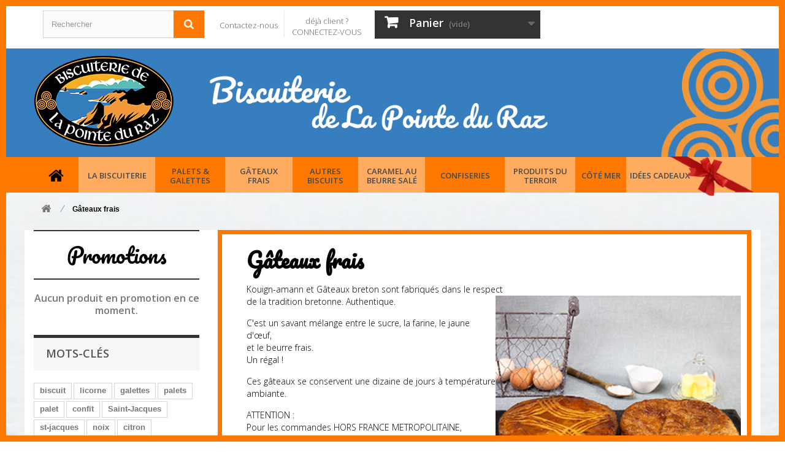

--- FILE ---
content_type: text/html; charset=utf-8
request_url: https://www.biscuiteriedelapointeduraz.com/44-gateaux-frais
body_size: 17698
content:
<!DOCTYPE HTML> <!--[if lt IE 7]><html class="no-js lt-ie9 lt-ie8 lt-ie7" lang="fr-fr"><![endif]--> <!--[if IE 7]><html class="no-js lt-ie9 lt-ie8 ie7" lang="fr-fr"><![endif]--> <!--[if IE 8]><html class="no-js lt-ie9 ie8" lang="fr-fr"><![endif]--> <!--[if gt IE 8]><html class="no-js ie9" lang="fr-fr"><![endif]--><html lang="fr-fr"><head><meta charset="utf-8" /><title>Gâteaux frais - Biscuiterie de La Pointe du Raz</title><meta name="description" content="kouign-amann, gateaux breton, gateaux frais" /><meta name="generator" content="PrestaShop" /><meta name="robots" content="index,follow" /><meta name="viewport" content="width=device-width, minimum-scale=0.25, maximum-scale=1.6, initial-scale=1.0" /><meta name="apple-mobile-web-app-capable" content="yes" /><link rel="icon" type="image/vnd.microsoft.icon" href="/img/favicon-3.ico?1636388803" /><link rel="shortcut icon" type="image/x-icon" href="/img/favicon-3.ico?1636388803" /><link rel="stylesheet" href="/themes/default-bootstrap/css/global.css" type="text/css" media="all" /><link rel="stylesheet" href="/themes/default-bootstrap/css/autoload/highdpi.css" type="text/css" media="all" /><link rel="stylesheet" href="/themes/default-bootstrap/css/autoload/responsive-tables.css" type="text/css" media="all" /><link rel="stylesheet" href="/themes/default-bootstrap/css/autoload/uniform.default.css" type="text/css" media="all" /><link rel="stylesheet" href="/js/jquery/plugins/fancybox/jquery.fancybox.css" type="text/css" media="all" /><link rel="stylesheet" href="/themes/default-bootstrap/css/product_list.css" type="text/css" media="all" /><link rel="stylesheet" href="/themes/default-bootstrap/css/category.css" type="text/css" media="all" /><link rel="stylesheet" href="/themes/default-bootstrap/css/scenes.css" type="text/css" media="all" /><link rel="stylesheet" href="/modules/prestablog/views/css/grid-for-1-6-module.css" type="text/css" media="all" /><link rel="stylesheet" href="/themes/default-bootstrap/css/modules/blockbanner/blockbanner.css" type="text/css" media="all" /><link rel="stylesheet" href="/themes/default-bootstrap/css/modules/blockcart/blockcart.css" type="text/css" media="all" /><link rel="stylesheet" href="/js/jquery/plugins/bxslider/jquery.bxslider.css" type="text/css" media="all" /><link rel="stylesheet" href="/themes/default-bootstrap/css/modules/blockcategories/blockcategories.css" type="text/css" media="all" /><link rel="stylesheet" href="/themes/default-bootstrap/css/modules/blockcurrencies/blockcurrencies.css" type="text/css" media="all" /><link rel="stylesheet" href="/themes/default-bootstrap/css/modules/blockcontact/blockcontact.css" type="text/css" media="all" /><link rel="stylesheet" href="/themes/default-bootstrap/css/modules/blockmyaccountfooter/blockmyaccount.css" type="text/css" media="all" /><link rel="stylesheet" href="/themes/default-bootstrap/css/modules/blocknewproducts/blocknewproducts.css" type="text/css" media="all" /><link rel="stylesheet" href="/themes/default-bootstrap/css/modules/blocknewsletter/blocknewsletter.css" type="text/css" media="all" /><link rel="stylesheet" href="/themes/default-bootstrap/css/modules/blocksearch/blocksearch.css" type="text/css" media="all" /><link rel="stylesheet" href="/js/jquery/plugins/autocomplete/jquery.autocomplete.css" type="text/css" media="all" /><link rel="stylesheet" href="/themes/default-bootstrap/css/modules/blockspecials/blockspecials.css" type="text/css" media="all" /><link rel="stylesheet" href="/themes/default-bootstrap/css/modules/blocktags/blocktags.css" type="text/css" media="all" /><link rel="stylesheet" href="/themes/default-bootstrap/css/modules/blocktopmenu/css/blocktopmenu.css" type="text/css" media="all" /><link rel="stylesheet" href="/themes/default-bootstrap/css/modules/blocktopmenu/css/superfish-modified.css" type="text/css" media="all" /><link rel="stylesheet" href="/themes/default-bootstrap/css/modules/blockuserinfo/blockuserinfo.css" type="text/css" media="all" /><link rel="stylesheet" href="/themes/default-bootstrap/css/modules/blockviewed/blockviewed.css" type="text/css" media="all" /><link rel="stylesheet" href="/modules/themeconfigurator/css/hooks.css" type="text/css" media="all" /><link rel="stylesheet" href="/modules/brlmulticheque/views/css/front.css" type="text/css" media="all" /><link rel="stylesheet" href="https://www.biscuiteriedelapointeduraz.com/themes/default-bootstrap/css/plune3.css" type="text/css"/> <script type="text/javascript">/* <![CDATA[ */;var CUSTOMIZE_TEXTFIELD=1;var FancyboxI18nClose='Fermer';var FancyboxI18nNext='Suivant';var FancyboxI18nPrev='Pr&eacute;c&eacute;dent';var ajax_allowed=true;var ajaxsearch=true;var baseDir='https://www.biscuiteriedelapointeduraz.com/';var baseUri='https://www.biscuiteriedelapointeduraz.com/';var blocksearch_type='top';var comparator_max_item=3;var comparedProductsIds=[];var contentOnly=false;var currency={"id":1,"name":"Euro","iso_code":"EUR","iso_code_num":"978","sign":"\u20ac","blank":"1","conversion_rate":"1.000000","deleted":"0","format":"2","decimals":"1","active":"1","prefix":"","suffix":" \u20ac","id_shop_list":null,"force_id":false};var currencyBlank=1;var currencyFormat=2;var currencyRate=1;var currencySign='€';var customizationIdMessage='Personnalisation';var delete_txt='Supprimer';var displayList=false;var freeProductTranslation='Offert !';var freeShippingTranslation='Livraison gratuite !';var generated_date=1769285501;var hasDeliveryAddress=false;var highDPI=false;var id_lang=1;var img_dir='https://www.biscuiteriedelapointeduraz.com/themes/default-bootstrap/img/';var instantsearch=false;var isGuest=0;var isLogged=0;var isMobile=false;var max_item='Vous ne pouvez pas ajouter plus de 3 produit(s) dans le comparateur.';var min_item='Veuillez choisir au moins 1 produit.';var page_name='category';var placeholder_blocknewsletter='Saisissez votre adresse e-mail';var priceDisplayMethod=0;var priceDisplayPrecision=2;var quickView=true;var removingLinkText='supprimer cet article du panier';var request='https://www.biscuiteriedelapointeduraz.com/44-gateaux-frais';var roundMode=2;var search_url='https://www.biscuiteriedelapointeduraz.com/recherche';var static_token='54341eb1aebbe94bca04c44c9b33c611';var toBeDetermined='À définir';var token='9a49fe8c2a9981e993811ba05f437e64';var usingSecureMode=true;/* ]]> */</script> <script type="text/javascript" src="/js/jquery/jquery-1.11.0.min.js"></script> <script type="text/javascript" src="/js/jquery/jquery-migrate-1.2.1.min.js"></script> <script type="text/javascript" src="/js/jquery/plugins/jquery.easing.js"></script> <script type="text/javascript" src="/js/tools.js"></script> <script type="text/javascript" src="/themes/default-bootstrap/js/global.js"></script> <script type="text/javascript" src="/themes/default-bootstrap/js/autoload/10-bootstrap.min.js"></script> <script type="text/javascript" src="/themes/default-bootstrap/js/autoload/15-jquery.total-storage.min.js"></script> <script type="text/javascript" src="/themes/default-bootstrap/js/autoload/15-jquery.uniform-modified.js"></script> <script type="text/javascript" src="/js/jquery/plugins/fancybox/jquery.fancybox.js"></script> <script type="text/javascript" src="/themes/default-bootstrap/js/products-comparison.js"></script> <script type="text/javascript" src="/themes/default-bootstrap/js/category.js"></script> <script type="text/javascript" src="/themes/default-bootstrap/js/modules/blockcart/ajax-cart.js"></script> <script type="text/javascript" src="/js/jquery/plugins/jquery.scrollTo.js"></script> <script type="text/javascript" src="/js/jquery/plugins/jquery.serialScroll.js"></script> <script type="text/javascript" src="/js/jquery/plugins/bxslider/jquery.bxslider.js"></script> <script type="text/javascript" src="/themes/default-bootstrap/js/tools/treeManagement.js"></script> <script type="text/javascript" src="/themes/default-bootstrap/js/modules/blocknewsletter/blocknewsletter.js"></script> <script type="text/javascript" src="/js/jquery/plugins/autocomplete/jquery.autocomplete.js"></script> <script type="text/javascript" src="/themes/default-bootstrap/js/modules/blocksearch/blocksearch.js"></script> <script type="text/javascript" src="/themes/default-bootstrap/js/modules/blocktopmenu/js/hoverIntent.js"></script> <script type="text/javascript" src="/themes/default-bootstrap/js/modules/blocktopmenu/js/superfish-modified.js"></script> <script type="text/javascript" src="/themes/default-bootstrap/js/modules/blocktopmenu/js/blocktopmenu.js"></script> <script type="text/javascript" src="/modules/ganalytics/views/js/GoogleAnalyticActionLib.js"></script> <script type="text/javascript" src="/modules/brlmulticheque/views/js/front.js"></script> <script type="text/javascript">/* <![CDATA[ */;(window.gaDevIds=window.gaDevIds||[]).push('d6YPbH');(function(i,s,o,g,r,a,m){i['GoogleAnalyticsObject']=r;i[r]=i[r]||function(){(i[r].q=i[r].q||[]).push(arguments)},i[r].l=1*new Date();a=s.createElement(o),m=s.getElementsByTagName(o)[0];a.async=1;a.src=g;m.parentNode.insertBefore(a,m)})(window,document,'script','//www.google-analytics.com/analytics.js','ga');ga('create','UA-1723863-38','auto');ga('require','ec');/* ]]> */</script><script type="text/javascript">/* <![CDATA[ */;var _$brt=_$brt||[];_$brt.push([['page_type','category page'],['category_id','44'],['category_path',['1','2']],['categoryViewed','44']]);_$brt.push([['account_key',''],['flavour_key','prestashop_extension_brainify_4.3.0']]);(function(){var bt=document.createElement('script');bt.type='text/javascript';bt.async=true;bt.src=document.location.protocol+'//static.brainify.io/bt-md.js';var s=document.getElementsByTagName('script')[0];s.parentNode.insertBefore(bt,s);})();/* ]]> */</script><script>/* <![CDATA[ */;window.cg_waitingJQuery=[];function cg_onJQueryReady(fn){if(window.cgjQuery){fn();}else{window.cg_waitingJQuery.push(fn);}}
function cg_onJQueryLoaded(){while(window.cg_waitingJQuery.length>0){var fn=window.cg_waitingJQuery.shift();setTimeout(function(){fn();},500);}}
function cg_onReady(callback){if(document.readyState!='loading'){callback();}
else if(document.addEventListener){document.addEventListener('DOMContentLoaded',callback);}
else{document.attachEvent('onreadystatechange',function(){if(document.readyState=='complete')callback();});}}
cg_onReady(function(){if(window.jQuery){window.cgjQuery=window.jQuery;cg_onJQueryLoaded();}else{var script=document.createElement('script');document.head.appendChild(script);script.type='text/javascript';script.src="//ajax.googleapis.com/ajax/libs/jquery/3.2.1/jquery.min.js";script.onload=function(){window.cgjQuery=jQuery.noConflict(true);cg_onJQueryLoaded();};}});/* ]]> */</script><script>/* <![CDATA[ */;cg_onJQueryReady(function(){cgjQuery(document).ready(function(){if(!Array.isArray){Array.isArray=function(arg){return Object.prototype.toString.call(arg)==='[object Array]';};}
var fieldNames={email:['guest_email','email'],homePhoneNumber:['phone'],mobilePhoneNumber:['phone_mobile'],firstname:['firstname','customer_firstname'],lastname:['lastname','customer_lastname'],countryCode:['id_country']};var fields={email:[],homePhoneNumber:[],mobilePhoneNumber:[],firstname:[],lastname:[],countryCode:[]};var remainingLRequest=10;function setupTracking(){for(var item in fieldNames){if(fieldNames.hasOwnProperty(item)){for(var i=0;i<fieldNames[item].length;i++){var els=document.getElementsByName(fieldNames[item][i]);for(var j=0;j<els.length;j++){fields[item].push(els[j]);}
var el=document.getElementById(fieldNames[item][i]);if(el&&el.name!==fieldNames[item][i]){fields[item].push(el);}}}}
if(fields.email.length>0&&fields.firstname.length>0){for(var item in fields){if(fields.hasOwnProperty(item)){for(var i=0;i<fields[item].length;i++){cgjQuery(fields[item][i]).bind('blur',trackData);}}}}}
function collectData(){var data={};for(var item in fields){if(fields.hasOwnProperty(item)){for(var i=0;i<fields[item].length;i++){data[item]=cgjQuery(fields[item][i]).val();if(data[item]&&data[item].trim){data[item].trim();}
if(data[item]!==''){break;}}}}
return data;}
function trackData(){var data=collectData();if(data.email&&remainingLRequest>0){cgjQuery.ajax({url:"//www.biscuiteriedelapointeduraz.com/module/cartsguru/tracking",type:"POST",data:data});remainingLRequest=-1;}}
setupTracking();});});/* ]]> */</script> <link rel="stylesheet" href="//fonts.googleapis.com/css?family=Open+Sans:300,600&amp;subset=latin,latin-ext" type="text/css" media="all" /> <!--[if IE 8]> <script src="https://oss.maxcdn.com/libs/html5shiv/3.7.0/html5shiv.js"></script> <script src="https://oss.maxcdn.com/libs/respond.js/1.3.0/respond.min.js"></script> <![endif]--></head><body id="category" class="category category-44 category-gateaux-frais show-left-column hide-right-column lang_fr"><div class="border up"></div><div class="border down"></div><div id="page"><div class="header-container"> <header id="header"><div class="nav"><div class="container"><div class="row"> <nav><div id="search_block_top" class="col-sm-3 clearfix"><form id="searchbox" method="get" action="//www.biscuiteriedelapointeduraz.com/recherche" > <input type="hidden" name="controller" value="search" /> <input type="hidden" name="orderby" value="position" /> <input type="hidden" name="orderway" value="desc" /> <input class="search_query form-control" type="text" id="search_query_top" name="search_query" placeholder="Rechercher" value="" /> <button type="submit" name="submit_search" class="btn btn-default button-search"> <span>Rechercher</span> </button></form></div><div id="contact-link" > <a href="https://www.biscuiteriedelapointeduraz.com/nous-contacter" title="Contactez-nous">Contactez-nous</a></div><div class="header_user_info"> <a class="login" href="https://www.biscuiteriedelapointeduraz.com/mon-compte" rel="nofollow" title="Identifiez-vous"> déjà client ? CONNECTEZ-VOUS </a></div><div class="col-sm-3 clearfix"><div class="shopping_cart"> <a href="https://www.biscuiteriedelapointeduraz.com/commande" title="Voir mon panier" rel="nofollow"> <b>Panier</b> <span class="ajax_cart_quantity unvisible">0</span> <span class="ajax_cart_product_txt unvisible">Produit</span> <span class="ajax_cart_product_txt_s unvisible">Produits</span> <span class="ajax_cart_total unvisible"> </span> <span class="ajax_cart_no_product">(vide)</span> </a><div class="cart_block block exclusive"><div class="block_content"><div class="cart_block_list"><p class="cart_block_no_products"> Aucun produit</p><div class="cart-prices"><div class="cart-prices-line first-line"> <span class="price cart_block_shipping_cost ajax_cart_shipping_cost unvisible"> À définir </span> <span class="unvisible"> Livraison </span></div><div class="cart-prices-line last-line"> <span class="price cart_block_total ajax_block_cart_total">0,00 €</span> <span>Total</span></div></div><p class="cart-buttons"> <a id="button_order_cart" class="btn btn-default button button-small" href="https://www.biscuiteriedelapointeduraz.com/commande" title="Commander" rel="nofollow"> <span> Commander<i class="icon-chevron-right right"></i> </span> </a></p></div></div></div></div></div><div id="layer_cart"><div class="clearfix"><div class="layer_cart_product col-xs-12 col-md-6"> <span class="cross" title="Fermer la fenêtre"></span> <span class="title"> <i class="icon-check"></i>Produit ajouté au panier avec succès </span><div class="product-image-container layer_cart_img"></div><div class="layer_cart_product_info"> <span id="layer_cart_product_title" class="product-name"></span> <span id="layer_cart_product_attributes"></span><div> <strong class="dark">Quantité</strong> <span id="layer_cart_product_quantity"></span></div><div> <strong class="dark">Total</strong> <span id="layer_cart_product_price"></span></div></div></div><div class="layer_cart_cart col-xs-12 col-md-6"> <span class="title"> <span class="ajax_cart_product_txt_s unvisible"> Il y a <span class="ajax_cart_quantity">0</span> produits dans votre panier. </span> <span class="ajax_cart_product_txt "> Il y a 1 produit dans votre panier. </span> </span><div class="layer_cart_row"> <strong class="dark"> Total produits </strong> <span class="ajax_block_products_total"> </span></div><div class="layer_cart_row"> <strong class="dark unvisible"> Frais de port&nbsp; </strong> <span class="ajax_cart_shipping_cost unvisible"> À définir </span></div><div class="layer_cart_row"> <strong class="dark"> Total </strong> <span class="ajax_block_cart_total"> </span></div><div class="button-container"> <span class="continue btn btn-default button exclusive-medium" title="Continuer mes achats"> <span> <i class="icon-chevron-left left"></i>Continuer mes achats </span> </span> <a class="btn btn-default button button-medium" href="https://www.biscuiteriedelapointeduraz.com/commande" title="Commander" rel="nofollow"> <span> Commander<i class="icon-chevron-right right"></i> </span> </a></div></div></div><div class="crossseling"></div></div><div class="layer_cart_overlay"></div></nav></div></div></div><div class="" style="background:url('/themes/default-bootstrap/img/ban-home3.jpg')no-repeat center center;background-size:cover;padding:10px 0;"><div class="container"> <a href="http://www.biscuiteriedelapointeduraz.com/"> <img src="/themes/default-bootstrap/img/logo3.png" alt=""> </a> <img src="/themes/default-bootstrap/img/nom-boutique3.png" style="margin-left: 30px;" alt=""></div></div><div class="bg-menu"><div class="container"><div class="row"><div id="block_top_menu" class="sf-contener clearfix col-lg-12"><div class="cat-title">Menu</div><ul class="sf-menu clearfix menu-content"><li><a href="http://www.biscuiteriedelapointeduraz.com/"><span><em class="icon-home" id="icon-home"></em></span></a></li><li><a href="https://www.biscuiteriedelapointeduraz.com/content/category/6-la-biscuiterie" title="La biscuiterie"><span>La biscuiterie</span></a><ul><li ><a href="https://www.biscuiteriedelapointeduraz.com/content/21-la-biscuiterie-de-la-pointe-du-raz">La Biscuiterie</a></li><li ><a href="https://www.biscuiteriedelapointeduraz.com/content/22-notre-savoir-faire-inimitable">Notre savoir-faire inimitable</a></li><li ><a href="https://www.biscuiteriedelapointeduraz.com/content/23-visite-de-la-biscuiterie-de-la-pointe-du-raz">Visite de la Biscuiterie de la Pointe du Raz</a></li><li ><a href="https://www.biscuiteriedelapointeduraz.com/content/24-la-boutique">La Boutique</a></li><li ><a href="https://www.biscuiteriedelapointeduraz.com/content/32-visite-virtuelle">Visite virtuelle de la Biscuiterie </a></li></ul></li><li><a href="https://www.biscuiteriedelapointeduraz.com/43-palets-galettes" title="Palets & Galettes"><span>Palets & Galettes</span></a><ul><li><a href="https://www.biscuiteriedelapointeduraz.com/48-galettes" title="Galettes"><span>Galettes</span></a></li><li><a href="https://www.biscuiteriedelapointeduraz.com/49-palets" title="Palets"><span>Palets</span></a></li><li><a href="https://www.biscuiteriedelapointeduraz.com/50-assortiment-galettes-et-palets" title="Assortiment Galettes et Palets "><span>Assortiment Galettes et Palets </span></a></li><li><a href="https://www.biscuiteriedelapointeduraz.com/2104-boites-metal-galettes" title="Boîtes métal Galettes"><span>Boîtes métal Galettes</span></a></li><li><a href="https://www.biscuiteriedelapointeduraz.com/2105-boites-metal-palets" title="Boîtes métal Palets"><span>Boîtes métal Palets</span></a></li><li><a href="https://www.biscuiteriedelapointeduraz.com/2106-boites-metal-assortiment" title="Boîtes métal Assortiment"><span>Boîtes métal Assortiment</span></a></li></ul></li><li class="sfHoverForce"><a href="https://www.biscuiteriedelapointeduraz.com/44-gateaux-frais" title="Gâteaux frais"><span>Gâteaux frais</span></a><ul><li><a href="https://www.biscuiteriedelapointeduraz.com/58-kouign-amann" title="Kouign-amann"><span>Kouign-amann</span></a></li><li><a href="https://www.biscuiteriedelapointeduraz.com/59-gateaux-bretons" title="Gâteaux bretons"><span>Gâteaux bretons</span></a></li></ul></li><li><a href="https://www.biscuiteriedelapointeduraz.com/45-autres-biscuits" title="Autres biscuits"><span>Autres biscuits</span></a><ul><li><a href="https://www.biscuiteriedelapointeduraz.com/52-crakou" title="Crakou"><span>Crakou</span></a></li><li><a href="https://www.biscuiteriedelapointeduraz.com/54-madeleines" title="Madeleines"><span>Madeleines</span></a></li><li><a href="https://www.biscuiteriedelapointeduraz.com/1904-crepes-petits-beurre" title="Crêpes & petits beurre"><span>Crêpes & petits beurre</span></a></li><li><a href="https://www.biscuiteriedelapointeduraz.com/55-crepes-dentelle" title="Crêpes dentelle"><span>Crêpes dentelle</span></a></li><li><a href="https://www.biscuiteriedelapointeduraz.com/1569-mini-palets" title="Mini palets"><span>Mini palets</span></a></li><li><a href="https://www.biscuiteriedelapointeduraz.com/1844-sables-et-mini-sables" title="Sablés et mini sablés"><span>Sablés et mini sablés</span></a></li><li><a href="https://www.biscuiteriedelapointeduraz.com/56-autres-specialites" title="Autres spécialités"><span>Autres spécialités</span></a></li></ul></li><li><a href="https://www.biscuiteriedelapointeduraz.com/64-caramel-au-beurre-sale" title="Caramel au beurre salé"><span>Caramel au beurre salé</span></a><ul><li><a href="https://www.biscuiteriedelapointeduraz.com/1541-carabon" title="Carabon"><span>Carabon</span></a></li><li><a href="https://www.biscuiteriedelapointeduraz.com/1542-bonbon-caramel" title="Bonbon caramel"><span>Bonbon caramel</span></a></li></ul></li><li><a href="https://www.biscuiteriedelapointeduraz.com/46-confiseries" title="Confiseries"><span>Confiseries</span></a><ul><li><a href="https://www.biscuiteriedelapointeduraz.com/60-confiserie" title="Confiserie"><span>Confiserie</span></a></li></ul></li><li><a href="https://www.biscuiteriedelapointeduraz.com/47-produits-du-terroir" title="Produits du terroir "><span>Produits du terroir </span></a><ul><li><a href="https://www.biscuiteriedelapointeduraz.com/62-specialites-bretonnes" title="Spécialités bretonnes"><span>Spécialités bretonnes</span></a></li><li><a href="https://www.biscuiteriedelapointeduraz.com/2165-confitures" title="Confitures"><span>Confitures</span></a></li><li><a href="https://www.biscuiteriedelapointeduraz.com/63-cave-bretonne" title="Cave bretonne"><span>Cave bretonne</span></a></li><li><a href="https://www.biscuiteriedelapointeduraz.com/1895-biscuits-sales" title="Biscuits salés"><span>Biscuits salés</span></a></li><li><a href="https://www.biscuiteriedelapointeduraz.com/2030-promotions-du-moment" title="Promotions du moment"><span>Promotions du moment</span></a></li><li><a href="https://www.biscuiteriedelapointeduraz.com/2166-thes" title="Thés"><span>Thés</span></a></li><li><a href="https://www.biscuiteriedelapointeduraz.com/2197-chocolats" title="Chocolats"><span>Chocolats</span></a></li><li><a href="https://www.biscuiteriedelapointeduraz.com/2209-pates-a-tartiner" title="Pâtes à tartiner"><span>Pâtes à tartiner</span></a></li><li><a href="https://www.biscuiteriedelapointeduraz.com/2243-miel-pain-d-epices" title="Miel, pain d'épices"><span>Miel, pain d'épices</span></a></li></ul></li><li><a href="https://www.biscuiteriedelapointeduraz.com/65-cote-mer" title="Côté mer"><span>Côté mer</span></a><ul><li><a href="https://www.biscuiteriedelapointeduraz.com/1543-confit-de-noix-de-st-jacques" title="Confit de noix de St-Jacques"><span>Confit de noix de St-Jacques</span></a></li><li><a href="https://www.biscuiteriedelapointeduraz.com/1544-soupes" title="Soupes"><span>Soupes</span></a></li><li><a href="https://www.biscuiteriedelapointeduraz.com/1545-tartinables-de-la-mer" title="Tartinables de la mer"><span>Tartinables de la mer</span></a></li><li><a href="https://www.biscuiteriedelapointeduraz.com/2188-tapas" title="Tapas"><span>Tapas</span></a></li><li><a href="https://www.biscuiteriedelapointeduraz.com/1546-sardines" title="Sardines"><span>Sardines</span></a></li><li><a href="https://www.biscuiteriedelapointeduraz.com/1547-maquereaux" title="Maquereaux"><span>Maquereaux</span></a></li><li><a href="https://www.biscuiteriedelapointeduraz.com/1548-plats-cuisines" title="Plats cuisinés"><span>Plats cuisinés</span></a></li><li><a href="https://www.biscuiteriedelapointeduraz.com/1940-epicerie-des-algues" title="Épicerie des algues"><span>Épicerie des algues</span></a></li><li><a href="https://www.biscuiteriedelapointeduraz.com/1964-sauces" title="Sauces"><span>Sauces</span></a></li><li><a href="https://www.biscuiteriedelapointeduraz.com/2053-les-autres-poissons" title="Les autres poissons"><span>Les autres poissons</span></a></li></ul></li><li><a href="https://www.biscuiteriedelapointeduraz.com/40-idees-cadeaux" title="Idées cadeaux"><span>Idées cadeaux</span></a><ul><li><a href="https://www.biscuiteriedelapointeduraz.com/1977-coffrets-cadeaux" title="Coffrets cadeaux "><span>Coffrets cadeaux </span></a></li><li><a href="https://www.biscuiteriedelapointeduraz.com/1976-cosmetiques" title="Cosmétiques"><span>Cosmétiques</span></a></li><li><a href="https://www.biscuiteriedelapointeduraz.com/2130-dites-le-avec-des-sardines" title="Dites-le avec des sardines"><span>Dites-le avec des sardines</span></a></li><li><a href="https://www.biscuiteriedelapointeduraz.com/2221-arts-de-la-table" title="Arts de la Table"><span>Arts de la Table</span></a></li></ul></li></ul></div></div></div></div> </header></div><div class="columns-container"><div id="columns" class="container"><div class="breadcrumb clearfix"> <a class="home" href="https://www.biscuiteriedelapointeduraz.com/" title="retour &agrave; Accueil"><i class="icon-home"></i></a> <span class="navigation-pipe">&gt;</span> G&acirc;teaux frais</div><div id="slider_row" class="row"></div><div class="row"><div id="left_column" class="column col-xs-12 col-sm-3"><div id="special_block_right" class="block"><p class="title_block"> <a href="https://www.biscuiteriedelapointeduraz.com/promotions" title="Promotions"> Promotions </a></p><div class="block_content products-block"><div>Aucun produit en promotion en ce moment.</div></div></div><div id="tags_block_left" class="block tags_block"><p class="title_block"> Mots-clés</p><div class="block_content"> <a class="tag_level3 first_item" href="https://www.biscuiteriedelapointeduraz.com/recherche?tag=biscuit" title="En savoir plus sur biscuit" > biscuit </a> <a class="tag_level3 item" href="https://www.biscuiteriedelapointeduraz.com/recherche?tag=licorne" title="En savoir plus sur licorne" > licorne </a> <a class="tag_level3 item" href="https://www.biscuiteriedelapointeduraz.com/recherche?tag=galettes" title="En savoir plus sur galettes" > galettes </a> <a class="tag_level3 item" href="https://www.biscuiteriedelapointeduraz.com/recherche?tag=palets" title="En savoir plus sur palets" > palets </a> <a class="tag_level3 item" href="https://www.biscuiteriedelapointeduraz.com/recherche?tag=palet" title="En savoir plus sur palet" > palet </a> <a class="tag_level1 item" href="https://www.biscuiteriedelapointeduraz.com/recherche?tag=confit" title="En savoir plus sur confit" > confit </a> <a class="tag_level1 item" href="https://www.biscuiteriedelapointeduraz.com/recherche?tag=Saint-Jacques" title="En savoir plus sur Saint-Jacques" > Saint-Jacques </a> <a class="tag_level1 item" href="https://www.biscuiteriedelapointeduraz.com/recherche?tag=st-jacques" title="En savoir plus sur st-jacques" > st-jacques </a> <a class="tag_level1 item" href="https://www.biscuiteriedelapointeduraz.com/recherche?tag=noix" title="En savoir plus sur noix" > noix </a> <a class="tag_level1 last_item" href="https://www.biscuiteriedelapointeduraz.com/recherche?tag=citron" title="En savoir plus sur citron" > citron </a></div></div></div><div id="center_column" class="center_column col-xs-12 col-sm-9"><div class="content_scene_cat"><div class="content_scene_cat_bg"><div class=" cat_desc_full "> <span class="category-name"> Gâteaux frais </span><div id="category_description_short" class="rte"><p class="p1">Kouign-amann et Gâteaux breton sont fabriqués dans le respect <br />de la tradition bretonne. Authentique.&nbsp;<img src="https://www.biscuiteriedelapointeduraz.com/img/cms/Biscuiterie%20PDRz/Ambiance_Ga%CC%82teaux_Frais_PDRz_300x300_96dp.jpg" alt="" width="400" height="296" style="float:right;" /></p><p class="p1">C'est un savant mélange entre le sucre, la farine, le jaune d'œuf, <br />et le beurre frais.&nbsp;<br />Un régal !</p><p class="p2">Ces gâteaux se conservent une dizaine de jours à température ambiante.<span class="Apple-converted-space">&nbsp;</span></p><p class="p2">ATTENTION : <br />Pour les commandes HORS FRANCE METROPOLITAINE,<br />il vous est impos...</p></div><div id="category_description_full" class="unvisible rte"><p class="p1">Kouign-amann et Gâteaux breton sont fabriqués dans le respect <br />de la tradition bretonne. Authentique.&nbsp;<img src="https://www.biscuiteriedelapointeduraz.com/img/cms/Biscuiterie%20PDRz/Ambiance_Ga%CC%82teaux_Frais_PDRz_300x300_96dp.jpg" alt="" width="400" height="296" style="float:right;" /></p><p class="p1">C'est un savant mélange entre le sucre, la farine, le jaune d'œuf, <br />et le beurre frais.&nbsp;<br />Un régal !</p><p class="p2">Ces gâteaux se conservent une dizaine de jours à température ambiante.<span class="Apple-converted-space">&nbsp;</span></p><p class="p2">ATTENTION : <br />Pour les commandes HORS FRANCE METROPOLITAINE,<br />il vous est impossible de commander l'un de ces gâteaux frais <br />car leur durée de conservation est incompatible avec le délai d'acheminement. <br />Merci de votre compréhension !<span class="Apple-converted-space">&nbsp;</span></p></div> <a href="https://www.biscuiteriedelapointeduraz.com/44-gateaux-frais" class="lnk_more">D&eacute;tails</a></div></div></div><div id="subcategories"><p class="subcategory-heading">Sous-cat&eacute;gories</p><ul class="clearfix"><li class='h_auto'><h5><a class="subcategory-name" href="https://www.biscuiteriedelapointeduraz.com/58-kouign-amann">Kouign-amann</a></h5><div class="cat_desc"><p><span>Le kouign-amann spécialité régionale de Bretagne par excellence.</span></p><p><span><img src="https://www.biscuiteriedelapointeduraz.com/img/cms/Biscuiterie%20PDRz/Ambiance_Kouign-amann_PDRz_300x300_96dp.jpg" width="300" height="300" alt="Ambiance_Kouign-amann_PDRz_300x300_96dp." style="float:right;" /></span></p><p><span>En breton "</span>Kouign" signifie "gâteau" et "amann" signifie "beurre".<br />La recette a été inventé par un boulanger à Douarnenez vers 1860.&nbsp;</p><p><span>Cette délicieuse pâtisserie, de tradition boulangère bretonne, <br />est fabriquée à partir d'une pâte à pain&nbsp;travaillée en feuilletage,&nbsp;avec&nbsp;du&nbsp;beurre frais et du sucre. <br />Ensuite la pâte est pliée et repliée comme un feuilleté.&nbsp;</span></p><p><span>À la cuisson, le beurre frais et le sucre fondent à travers le feuilletage caramélisant ainsi sur le dessus. Ce qui confère au kouign-amann ce goût inimitable. </span></p><p><span>Croustillant et caramélisé à l'extérieur,&nbsp;fondant et mœlleux à l'intérieur.&nbsp;</span></p><p style="padding-left:30px;"><span>Nous le déclinons en 3 saveurs :<br /></span>- Kouign-amann nature<br />- Kouign-amann&nbsp;au pomme <br />- Kouign-amann&nbsp;au chocolat.&nbsp;</p></div></li><li class='h_auto'><h5><a class="subcategory-name" href="https://www.biscuiteriedelapointeduraz.com/59-gateaux-bretons">Gâteaux bretons</a></h5><div class="cat_desc"><p class="p1"></p><p class="p1"><span class="s1"><img src="https://www.biscuiteriedelapointeduraz.com/img/cms/Biscuiterie%20PDRz/Ambiance_Ga%CC%82teau_Breton_PDR_300x300_96dp.jpg" alt="" width="300" height="300" style="float:right;" />Une spécialité emblématique de la Bretagne que les femmes lorientaises préparaient pour les fêtes familiales ou lors des départs&nbsp; des marins.&nbsp;</span>Ses propriétés de conservation permettaient aux marins&nbsp;de déguster ce gâteau de voyage plusieurs semaines après leur départ pour les Colonies ou l’étranger.<span class="Apple-converted-space">&nbsp;</span></p><p class="p4"><span class="s1">Nous travaillons le Gâteau Breton à partir d’une pâte sablée avec <br />de la farine de froment, du bon beurre frais et des œufs.<br /><span>Nos produits ne contiennent ni&nbsp;conservateurs ni additifs.</span></span></p><p class="p4"><span class="s1">La croûte est bien dorée, on y dessine des croisillons à la fourchette <br />qui servent de guide pour le couper en losange.<span class="Apple-converted-space">&nbsp;</span></span></p><p class="p4"><span class="s1">Sa texture savoureuse très friable et sablée se rapproche un peu <br />de celle du palet breton.<span class="Apple-converted-space">&nbsp;</span></span></p><p class="p5"><span class="s2">Traditionnellement il est souvent nature, mais aussi décliné aux pommes, à la framboise, au caramel au beurre salé ou encore aux pruneaux.<span class="Apple-converted-space">&nbsp;</span></span></p><p></p></div></li></ul></div><div class="content_sortPagiBar clearfix"><div class="sortPagiBar clearfix"> <span class="heading-counter">9 produits.</span><ul class="display hidden-xs"><li class="display-title">Afficher :</li><li id="grid"><a rel="nofollow" href="#" title="Grille"><i class="icon-th-large"></i>Grille</a></li><li id="list"><a rel="nofollow" href="#" title="Liste"><i class="icon-th-list"></i>Liste</a></li></ul><form id="productsSortForm" action="https://www.biscuiteriedelapointeduraz.com/44-gateaux-frais" class="productsSortForm"><div class="select selector1"> <label for="selectProductSort">- TRIER par</label> <select id="selectProductSort" class="selectProductSort form-control"><option value="name:asc">--</option><option value="price:asc">Le moins cher</option><option value="price:desc">Le plus cher</option><option value="name:asc" selected="selected">De A &agrave; Z</option><option value="name:desc">De Z &agrave; A</option><option value="reference:asc">R&eacute;f&eacute;rence : croissante</option><option value="reference:desc">R&eacute;f&eacute;rence : d&eacute;croissante</option> </select></div></form></div></div><ul class="product_list grid row"><li class="ajax_block_product col-xs-12 col-sm-6 col-md-4 first-in-line first-item-of-tablet-line first-item-of-mobile-line"><div class="product-container" itemscope itemtype="https://schema.org/Product"><div class="left-block"><div class="product-image-container"> <a class="product_img_link" href="https://www.biscuiteriedelapointeduraz.com/gateaux-frais/245-gateau-breton---nature.html" title="Gâteau Breton - Nature" itemprop="url"> <img class="replace-2x img-responsive" src="https://www.biscuiteriedelapointeduraz.com/2206-home_default/gateau-breton---nature.jpg" alt="Gâteau breton nature" title="Gâteau breton nature" width="250" height="250" itemprop="image" /> </a><div class="quick-view-wrapper-mobile"> <a class="quick-view-mobile" href="https://www.biscuiteriedelapointeduraz.com/gateaux-frais/245-gateau-breton---nature.html" rel="https://www.biscuiteriedelapointeduraz.com/gateaux-frais/245-gateau-breton---nature.html"> <i class="icon-eye-open"></i> </a></div> <a class="quick-view" href="https://www.biscuiteriedelapointeduraz.com/gateaux-frais/245-gateau-breton---nature.html" rel="https://www.biscuiteriedelapointeduraz.com/gateaux-frais/245-gateau-breton---nature.html"> <span>Aper&ccedil;u rapide</span> </a><div class="content_price" itemprop="offers" itemscope itemtype="https://schema.org/Offer"> <span itemprop="price" class="price product-price"> 13,30 € </span><meta itemprop="priceCurrency" content="EUR" /></div></div></div><div class="right-block"><h5 itemprop="name"> <a class="product-name" href="https://www.biscuiteriedelapointeduraz.com/gateaux-frais/245-gateau-breton---nature.html" title="Gâteau Breton - Nature" itemprop="url" > Gâteau Breton - Nature </a></h5><p class="product-desc" itemprop="description"></p><div class="content_price"> <span class="price product-price"> 13,30 € </span></div><div class="button-container"> <a class="button ajax_add_to_cart_button btn btn-default" href="https://www.biscuiteriedelapointeduraz.com/panier?add=1&amp;id_product=245&amp;token=54341eb1aebbe94bca04c44c9b33c611" rel="nofollow" title="Ajouter au panier" data-id-product-attribute="0" data-id-product="245" data-minimal_quantity="1"> <span>Ajouter au panier</span> </a> <a class="button lnk_view btn btn-default" href="https://www.biscuiteriedelapointeduraz.com/gateaux-frais/245-gateau-breton---nature.html" title="Afficher"> <span>Voir le produit</span> </a></div><div class="color-list-container"></div><div class="product-flags"></div></div></div></li><li class="ajax_block_product col-xs-12 col-sm-6 col-md-4 last-item-of-tablet-line"><div class="product-container" itemscope itemtype="https://schema.org/Product"><div class="left-block"><div class="product-image-container"> <a class="product_img_link" href="https://www.biscuiteriedelapointeduraz.com/gateaux-frais/246-gateau-breton---pomme.html" title="Gâteau Breton - Pomme" itemprop="url"> <img class="replace-2x img-responsive" src="https://www.biscuiteriedelapointeduraz.com/2082-home_default/gateau-breton---pomme.jpg" alt="Gâteaux Breton Pomme " title="Gâteaux Breton Pomme " width="250" height="250" itemprop="image" /> </a><div class="quick-view-wrapper-mobile"> <a class="quick-view-mobile" href="https://www.biscuiteriedelapointeduraz.com/gateaux-frais/246-gateau-breton---pomme.html" rel="https://www.biscuiteriedelapointeduraz.com/gateaux-frais/246-gateau-breton---pomme.html"> <i class="icon-eye-open"></i> </a></div> <a class="quick-view" href="https://www.biscuiteriedelapointeduraz.com/gateaux-frais/246-gateau-breton---pomme.html" rel="https://www.biscuiteriedelapointeduraz.com/gateaux-frais/246-gateau-breton---pomme.html"> <span>Aper&ccedil;u rapide</span> </a><div class="content_price" itemprop="offers" itemscope itemtype="https://schema.org/Offer"> <span itemprop="price" class="price product-price"> 13,30 € </span><meta itemprop="priceCurrency" content="EUR" /></div></div></div><div class="right-block"><h5 itemprop="name"> <a class="product-name" href="https://www.biscuiteriedelapointeduraz.com/gateaux-frais/246-gateau-breton---pomme.html" title="Gâteau Breton - Pomme" itemprop="url" > Gâteau Breton - Pomme </a></h5><p class="product-desc" itemprop="description"></p><div class="content_price"> <span class="price product-price"> 13,30 € </span></div><div class="button-container"> <a class="button ajax_add_to_cart_button btn btn-default" href="https://www.biscuiteriedelapointeduraz.com/panier?add=1&amp;id_product=246&amp;token=54341eb1aebbe94bca04c44c9b33c611" rel="nofollow" title="Ajouter au panier" data-id-product-attribute="0" data-id-product="246" data-minimal_quantity="1"> <span>Ajouter au panier</span> </a> <a class="button lnk_view btn btn-default" href="https://www.biscuiteriedelapointeduraz.com/gateaux-frais/246-gateau-breton---pomme.html" title="Afficher"> <span>Voir le produit</span> </a></div><div class="color-list-container"></div><div class="product-flags"></div></div></div></li><li class="ajax_block_product col-xs-12 col-sm-6 col-md-4 last-in-line first-item-of-tablet-line last-item-of-mobile-line"><div class="product-container" itemscope itemtype="https://schema.org/Product"><div class="left-block"><div class="product-image-container"> <a class="product_img_link" href="https://www.biscuiteriedelapointeduraz.com/gateaux-frais/318-gateau-breton---pomme-caramel-au-beurre-sale.html" title="Gâteau Breton - Pomme Caramel au beurre salé" itemprop="url"> <img class="replace-2x img-responsive" src="https://www.biscuiteriedelapointeduraz.com/2078-home_default/gateau-breton---pomme-caramel-au-beurre-sale.jpg" alt="Gâteaux Breton Pomme Caramel au beurre salé" title="Gâteaux Breton Pomme Caramel au beurre salé" width="250" height="250" itemprop="image" /> </a><div class="quick-view-wrapper-mobile"> <a class="quick-view-mobile" href="https://www.biscuiteriedelapointeduraz.com/gateaux-frais/318-gateau-breton---pomme-caramel-au-beurre-sale.html" rel="https://www.biscuiteriedelapointeduraz.com/gateaux-frais/318-gateau-breton---pomme-caramel-au-beurre-sale.html"> <i class="icon-eye-open"></i> </a></div> <a class="quick-view" href="https://www.biscuiteriedelapointeduraz.com/gateaux-frais/318-gateau-breton---pomme-caramel-au-beurre-sale.html" rel="https://www.biscuiteriedelapointeduraz.com/gateaux-frais/318-gateau-breton---pomme-caramel-au-beurre-sale.html"> <span>Aper&ccedil;u rapide</span> </a><div class="content_price" itemprop="offers" itemscope itemtype="https://schema.org/Offer"> <span itemprop="price" class="price product-price"> 12,90 € </span><meta itemprop="priceCurrency" content="EUR" /></div></div></div><div class="right-block"><h5 itemprop="name"> <a class="product-name" href="https://www.biscuiteriedelapointeduraz.com/gateaux-frais/318-gateau-breton---pomme-caramel-au-beurre-sale.html" title="Gâteau Breton - Pomme Caramel au beurre salé" itemprop="url" > Gâteau Breton - Pomme Caramel au beurre salé </a></h5><p class="product-desc" itemprop="description"></p><div class="content_price"> <span class="price product-price"> 12,90 € </span></div><div class="button-container"> <a class="button ajax_add_to_cart_button btn btn-default" href="https://www.biscuiteriedelapointeduraz.com/panier?add=1&amp;id_product=318&amp;token=54341eb1aebbe94bca04c44c9b33c611" rel="nofollow" title="Ajouter au panier" data-id-product-attribute="0" data-id-product="318" data-minimal_quantity="1"> <span>Ajouter au panier</span> </a> <a class="button lnk_view btn btn-default" href="https://www.biscuiteriedelapointeduraz.com/gateaux-frais/318-gateau-breton---pomme-caramel-au-beurre-sale.html" title="Afficher"> <span>Voir le produit</span> </a></div><div class="color-list-container"></div><div class="product-flags"></div></div></div></li><li class="ajax_block_product col-xs-12 col-sm-6 col-md-4 first-in-line last-item-of-tablet-line first-item-of-mobile-line"><div class="product-container" itemscope itemtype="https://schema.org/Product"><div class="left-block"><div class="product-image-container"> <a class="product_img_link" href="https://www.biscuiteriedelapointeduraz.com/gateaux-frais/105571-gateau-breton---praline.html" title="Gâteau breton - praliné" itemprop="url"> <img class="replace-2x img-responsive" src="https://www.biscuiteriedelapointeduraz.com/2851-home_default/gateau-breton---praline.jpg" alt="Gâteau breton - praliné" title="Gâteau breton - praliné" width="250" height="250" itemprop="image" /> </a><div class="quick-view-wrapper-mobile"> <a class="quick-view-mobile" href="https://www.biscuiteriedelapointeduraz.com/gateaux-frais/105571-gateau-breton---praline.html" rel="https://www.biscuiteriedelapointeduraz.com/gateaux-frais/105571-gateau-breton---praline.html"> <i class="icon-eye-open"></i> </a></div> <a class="quick-view" href="https://www.biscuiteriedelapointeduraz.com/gateaux-frais/105571-gateau-breton---praline.html" rel="https://www.biscuiteriedelapointeduraz.com/gateaux-frais/105571-gateau-breton---praline.html"> <span>Aper&ccedil;u rapide</span> </a><div class="content_price" itemprop="offers" itemscope itemtype="https://schema.org/Offer"> <span itemprop="price" class="price product-price"> 12,90 € </span><meta itemprop="priceCurrency" content="EUR" /></div></div></div><div class="right-block"><h5 itemprop="name"> <a class="product-name" href="https://www.biscuiteriedelapointeduraz.com/gateaux-frais/105571-gateau-breton---praline.html" title="Gâteau breton - praliné" itemprop="url" > Gâteau breton - praliné </a></h5><p class="product-desc" itemprop="description"></p><div class="content_price"> <span class="price product-price"> 12,90 € </span></div><div class="button-container"> <a class="button ajax_add_to_cart_button btn btn-default" href="https://www.biscuiteriedelapointeduraz.com/panier?add=1&amp;id_product=105571&amp;token=54341eb1aebbe94bca04c44c9b33c611" rel="nofollow" title="Ajouter au panier" data-id-product-attribute="0" data-id-product="105571" data-minimal_quantity="1"> <span>Ajouter au panier</span> </a> <a class="button lnk_view btn btn-default" href="https://www.biscuiteriedelapointeduraz.com/gateaux-frais/105571-gateau-breton---praline.html" title="Afficher"> <span>Voir le produit</span> </a></div><div class="color-list-container"></div><div class="product-flags"></div></div></div></li><li class="ajax_block_product col-xs-12 col-sm-6 col-md-4 first-item-of-tablet-line"><div class="product-container" itemscope itemtype="https://schema.org/Product"><div class="left-block"><div class="product-image-container"> <a class="product_img_link" href="https://www.biscuiteriedelapointeduraz.com/gateaux-frais/108411-gateau-karimel-breizh.html" title="Gâteau Karimel Breizh" itemprop="url"> <img class="replace-2x img-responsive" src="https://www.biscuiteriedelapointeduraz.com/7064-home_default/gateau-karimel-breizh.jpg" alt="Gâteau Karimel Breizh" title="Gâteau Karimel Breizh" width="250" height="250" itemprop="image" /> </a><div class="quick-view-wrapper-mobile"> <a class="quick-view-mobile" href="https://www.biscuiteriedelapointeduraz.com/gateaux-frais/108411-gateau-karimel-breizh.html" rel="https://www.biscuiteriedelapointeduraz.com/gateaux-frais/108411-gateau-karimel-breizh.html"> <i class="icon-eye-open"></i> </a></div> <a class="quick-view" href="https://www.biscuiteriedelapointeduraz.com/gateaux-frais/108411-gateau-karimel-breizh.html" rel="https://www.biscuiteriedelapointeduraz.com/gateaux-frais/108411-gateau-karimel-breizh.html"> <span>Aper&ccedil;u rapide</span> </a><div class="content_price" itemprop="offers" itemscope itemtype="https://schema.org/Offer"> <span itemprop="price" class="price product-price"> 13,30 € </span><meta itemprop="priceCurrency" content="EUR" /></div></div></div><div class="right-block"><h5 itemprop="name"> <a class="product-name" href="https://www.biscuiteriedelapointeduraz.com/gateaux-frais/108411-gateau-karimel-breizh.html" title="Gâteau Karimel Breizh" itemprop="url" > Gâteau Karimel Breizh </a></h5><p class="product-desc" itemprop="description"></p><div class="content_price"> <span class="price product-price"> 13,30 € </span></div><div class="button-container"> <a class="button ajax_add_to_cart_button btn btn-default" href="https://www.biscuiteriedelapointeduraz.com/panier?add=1&amp;id_product=108411&amp;token=54341eb1aebbe94bca04c44c9b33c611" rel="nofollow" title="Ajouter au panier" data-id-product-attribute="0" data-id-product="108411" data-minimal_quantity="1"> <span>Ajouter au panier</span> </a> <a class="button lnk_view btn btn-default" href="https://www.biscuiteriedelapointeduraz.com/gateaux-frais/108411-gateau-karimel-breizh.html" title="Afficher"> <span>Voir le produit</span> </a></div><div class="color-list-container"></div><div class="product-flags"></div></div></div></li><li class="ajax_block_product col-xs-12 col-sm-6 col-md-4 last-in-line last-item-of-tablet-line last-item-of-mobile-line"><div class="product-container" itemscope itemtype="https://schema.org/Product"><div class="left-block"><div class="product-image-container"> <a class="product_img_link" href="https://www.biscuiteriedelapointeduraz.com/gateaux-frais/105273-kouign-amann-au-citron.html" title="Kouign-amann au citron" itemprop="url"> <img class="replace-2x img-responsive" src="https://www.biscuiteriedelapointeduraz.com/2469-home_default/kouign-amann-au-citron.jpg" alt="KOUIGN AMANN CITRON" title="KOUIGN AMANN CITRON" width="250" height="250" itemprop="image" /> </a><div class="quick-view-wrapper-mobile"> <a class="quick-view-mobile" href="https://www.biscuiteriedelapointeduraz.com/gateaux-frais/105273-kouign-amann-au-citron.html" rel="https://www.biscuiteriedelapointeduraz.com/gateaux-frais/105273-kouign-amann-au-citron.html"> <i class="icon-eye-open"></i> </a></div> <a class="quick-view" href="https://www.biscuiteriedelapointeduraz.com/gateaux-frais/105273-kouign-amann-au-citron.html" rel="https://www.biscuiteriedelapointeduraz.com/gateaux-frais/105273-kouign-amann-au-citron.html"> <span>Aper&ccedil;u rapide</span> </a><div class="content_price" itemprop="offers" itemscope itemtype="https://schema.org/Offer"> <span itemprop="price" class="price product-price"> 13,30 € </span><meta itemprop="priceCurrency" content="EUR" /></div></div></div><div class="right-block"><h5 itemprop="name"> <a class="product-name" href="https://www.biscuiteriedelapointeduraz.com/gateaux-frais/105273-kouign-amann-au-citron.html" title="Kouign-amann au citron" itemprop="url" > Kouign-amann au citron </a></h5><p class="product-desc" itemprop="description"></p><div class="content_price"> <span class="price product-price"> 13,30 € </span></div><div class="button-container"> <a class="button ajax_add_to_cart_button btn btn-default" href="https://www.biscuiteriedelapointeduraz.com/panier?add=1&amp;id_product=105273&amp;token=54341eb1aebbe94bca04c44c9b33c611" rel="nofollow" title="Ajouter au panier" data-id-product-attribute="0" data-id-product="105273" data-minimal_quantity="1"> <span>Ajouter au panier</span> </a> <a class="button lnk_view btn btn-default" href="https://www.biscuiteriedelapointeduraz.com/gateaux-frais/105273-kouign-amann-au-citron.html" title="Afficher"> <span>Voir le produit</span> </a></div><div class="color-list-container"></div><div class="product-flags"></div></div></div></li><li class="ajax_block_product col-xs-12 col-sm-6 col-md-4 first-in-line last-line first-item-of-tablet-line first-item-of-mobile-line last-mobile-line"><div class="product-container" itemscope itemtype="https://schema.org/Product"><div class="left-block"><div class="product-image-container"> <a class="product_img_link" href="https://www.biscuiteriedelapointeduraz.com/gateaux-frais/244-kouign-amann-chocolat.html" title="Kouign-Amann Chocolat" itemprop="url"> <img class="replace-2x img-responsive" src="https://www.biscuiteriedelapointeduraz.com/2190-home_default/kouign-amann-chocolat.jpg" alt="Kouign-Amann Chocolat " title="Kouign-Amann Chocolat " width="250" height="250" itemprop="image" /> </a><div class="quick-view-wrapper-mobile"> <a class="quick-view-mobile" href="https://www.biscuiteriedelapointeduraz.com/gateaux-frais/244-kouign-amann-chocolat.html" rel="https://www.biscuiteriedelapointeduraz.com/gateaux-frais/244-kouign-amann-chocolat.html"> <i class="icon-eye-open"></i> </a></div> <a class="quick-view" href="https://www.biscuiteriedelapointeduraz.com/gateaux-frais/244-kouign-amann-chocolat.html" rel="https://www.biscuiteriedelapointeduraz.com/gateaux-frais/244-kouign-amann-chocolat.html"> <span>Aper&ccedil;u rapide</span> </a><div class="content_price" itemprop="offers" itemscope itemtype="https://schema.org/Offer"> <span itemprop="price" class="price product-price"> 13,30 € </span><meta itemprop="priceCurrency" content="EUR" /></div></div></div><div class="right-block"><h5 itemprop="name"> <a class="product-name" href="https://www.biscuiteriedelapointeduraz.com/gateaux-frais/244-kouign-amann-chocolat.html" title="Kouign-Amann Chocolat" itemprop="url" > Kouign-Amann Chocolat </a></h5><p class="product-desc" itemprop="description"></p><div class="content_price"> <span class="price product-price"> 13,30 € </span></div><div class="button-container"> <a class="button ajax_add_to_cart_button btn btn-default" href="https://www.biscuiteriedelapointeduraz.com/panier?add=1&amp;id_product=244&amp;token=54341eb1aebbe94bca04c44c9b33c611" rel="nofollow" title="Ajouter au panier" data-id-product-attribute="0" data-id-product="244" data-minimal_quantity="1"> <span>Ajouter au panier</span> </a> <a class="button lnk_view btn btn-default" href="https://www.biscuiteriedelapointeduraz.com/gateaux-frais/244-kouign-amann-chocolat.html" title="Afficher"> <span>Voir le produit</span> </a></div><div class="color-list-container"></div><div class="product-flags"></div></div></div></li><li class="ajax_block_product col-xs-12 col-sm-6 col-md-4 last-line last-item-of-tablet-line last-mobile-line"><div class="product-container" itemscope itemtype="https://schema.org/Product"><div class="left-block"><div class="product-image-container"> <a class="product_img_link" href="https://www.biscuiteriedelapointeduraz.com/gateaux-frais/242-kouign-amann-nature.html" title="Kouign-Amann Nature" itemprop="url"> <img class="replace-2x img-responsive" src="https://www.biscuiteriedelapointeduraz.com/2087-home_default/kouign-amann-nature.jpg" alt="Kouign-Amann Nature " title="Kouign-Amann Nature " width="250" height="250" itemprop="image" /> </a><div class="quick-view-wrapper-mobile"> <a class="quick-view-mobile" href="https://www.biscuiteriedelapointeduraz.com/gateaux-frais/242-kouign-amann-nature.html" rel="https://www.biscuiteriedelapointeduraz.com/gateaux-frais/242-kouign-amann-nature.html"> <i class="icon-eye-open"></i> </a></div> <a class="quick-view" href="https://www.biscuiteriedelapointeduraz.com/gateaux-frais/242-kouign-amann-nature.html" rel="https://www.biscuiteriedelapointeduraz.com/gateaux-frais/242-kouign-amann-nature.html"> <span>Aper&ccedil;u rapide</span> </a><div class="content_price" itemprop="offers" itemscope itemtype="https://schema.org/Offer"> <span itemprop="price" class="price product-price"> 13,30 € </span><meta itemprop="priceCurrency" content="EUR" /></div></div></div><div class="right-block"><h5 itemprop="name"> <a class="product-name" href="https://www.biscuiteriedelapointeduraz.com/gateaux-frais/242-kouign-amann-nature.html" title="Kouign-Amann Nature" itemprop="url" > Kouign-Amann Nature </a></h5><p class="product-desc" itemprop="description"></p><div class="content_price"> <span class="price product-price"> 13,30 € </span></div><div class="button-container"> <a class="button ajax_add_to_cart_button btn btn-default" href="https://www.biscuiteriedelapointeduraz.com/panier?add=1&amp;id_product=242&amp;token=54341eb1aebbe94bca04c44c9b33c611" rel="nofollow" title="Ajouter au panier" data-id-product-attribute="0" data-id-product="242" data-minimal_quantity="1"> <span>Ajouter au panier</span> </a> <a class="button lnk_view btn btn-default" href="https://www.biscuiteriedelapointeduraz.com/gateaux-frais/242-kouign-amann-nature.html" title="Afficher"> <span>Voir le produit</span> </a></div><div class="color-list-container"></div><div class="product-flags"></div></div></div></li><li class="ajax_block_product col-xs-12 col-sm-6 col-md-4 last-in-line last-line first-item-of-tablet-line last-item-of-mobile-line last-mobile-line"><div class="product-container" itemscope itemtype="https://schema.org/Product"><div class="left-block"><div class="product-image-container"> <a class="product_img_link" href="https://www.biscuiteriedelapointeduraz.com/gateaux-frais/243-kouign-amann-pomme.html" title="Kouign-Amann Pomme" itemprop="url"> <img class="replace-2x img-responsive" src="https://www.biscuiteriedelapointeduraz.com/2086-home_default/kouign-amann-pomme.jpg" alt="Kouign-Amann Pomme " title="Kouign-Amann Pomme " width="250" height="250" itemprop="image" /> </a><div class="quick-view-wrapper-mobile"> <a class="quick-view-mobile" href="https://www.biscuiteriedelapointeduraz.com/gateaux-frais/243-kouign-amann-pomme.html" rel="https://www.biscuiteriedelapointeduraz.com/gateaux-frais/243-kouign-amann-pomme.html"> <i class="icon-eye-open"></i> </a></div> <a class="quick-view" href="https://www.biscuiteriedelapointeduraz.com/gateaux-frais/243-kouign-amann-pomme.html" rel="https://www.biscuiteriedelapointeduraz.com/gateaux-frais/243-kouign-amann-pomme.html"> <span>Aper&ccedil;u rapide</span> </a><div class="content_price" itemprop="offers" itemscope itemtype="https://schema.org/Offer"> <span itemprop="price" class="price product-price"> 13,30 € </span><meta itemprop="priceCurrency" content="EUR" /></div></div></div><div class="right-block"><h5 itemprop="name"> <a class="product-name" href="https://www.biscuiteriedelapointeduraz.com/gateaux-frais/243-kouign-amann-pomme.html" title="Kouign-Amann Pomme" itemprop="url" > Kouign-Amann Pomme </a></h5><p class="product-desc" itemprop="description"></p><div class="content_price"> <span class="price product-price"> 13,30 € </span></div><div class="button-container"> <a class="button ajax_add_to_cart_button btn btn-default" href="https://www.biscuiteriedelapointeduraz.com/panier?add=1&amp;id_product=243&amp;token=54341eb1aebbe94bca04c44c9b33c611" rel="nofollow" title="Ajouter au panier" data-id-product-attribute="0" data-id-product="243" data-minimal_quantity="1"> <span>Ajouter au panier</span> </a> <a class="button lnk_view btn btn-default" href="https://www.biscuiteriedelapointeduraz.com/gateaux-frais/243-kouign-amann-pomme.html" title="Afficher"> <span>Voir le produit</span> </a></div><div class="color-list-container"></div><div class="product-flags"></div></div></div></li></ul><div id="pagination" class="pagination clearfix text-center"></div><div class="product-count"> R&eacute;sultats 1 - 9 sur 9.</div></div></div></div></div><div class="container"><div id="cmsinfo_block"><div class="col-xs-6"><div class="type-text"><em class="icon-comments" id="icon-comments"></em><h3>Contact</h3><p>par&nbsp;téléphone au 02 98&nbsp;70&nbsp;60 73 ou via le formulaire de contact</p></div></div><div class="col-xs-6"><div class="type-text"><em class="icon-truck" id="icon-phone"></em><h3>Livraison</h3><p><span>Livraison sous&nbsp;48h</span></p></div></div><div class="col-xs-6"><div class="type-text"><em class="icon-phone" id="icon-phone"></em><h3>Sav</h3><p><span>Contactez-nous au 02 98 70 60 73</span></p></div></div><div class="col-xs-6"><div class="type-text"><em class="icon-credit-card" id="icon-credit-card"></em><h3>Paiement Sécurisé</h3><p><span>Paiement 100% sécurisé par carte bancaire (Mastercard, Visa, ...) et chèque.</span></p></div></div></div></div><div class="footer-container"> <footer id="footer" class="container"><div class="row"><div id="newsletter_block_left" class="block"><h4>Lettre d'informations</h4><div class="block_content"><form action="//www.biscuiteriedelapointeduraz.com/" method="post"><div class="form-group" > <input class="inputNew form-control grey newsletter-input" id="newsletter-input" type="text" name="email" size="18" value="Saisissez votre adresse e-mail" /> <button type="submit" name="submitNewsletter" class="btn btn-default button button-small"> <span>ok</span> </button> <input type="hidden" name="action" value="0" /></div></form></div></div><section id="social_block" class="pull-right"><ul><li class="facebook"> <a class="_blank" href="https://www.facebook.com/Biscuiterie-de-la-Pointe-du-Raz-400603193773905/"> <span>Facebook</span> </a></li></ul><h4>Nous suivre</h4> </section><div class="clearfix"></div><section class="blockcategories_footer footer-block col-xs-12 col-sm-2"><h4>Catégories</h4><div class="category_footer toggle-footer"><div class="list"><ul class="tree dhtml"><li > <a href="https://www.biscuiteriedelapointeduraz.com/40-idees-cadeaux" title="Faites plaisir, offrez un coffret cadeau composé de spécialités bretonnes !&nbsp; La&nbsp;Biscuiterie de la Pointe du Raz vous propose des coffrets composés avec soin. Une gamme de biscuits et gâteaux frais aux multiples saveurs, à offrir pour&nbsp;toutes les&nbsp;occasions : anniversaires, événements, fêtes de Noël… Des coffrets&nbsp;cadeaux très&nbsp;gourmands&nbsp;! Faites découvrir à vos proches les produits&nbsp;bretons que vous affectionnés.&nbsp;&nbsp; Vous pouvez également vous offrir un petit coffret juste pour le plaisir de déguster nos produits. Faites votre choix&nbsp;!&nbsp;"> Idées cadeaux </a><ul><li > <a href="https://www.biscuiteriedelapointeduraz.com/1977-coffrets-cadeaux" title="Offrez un voyage au cœur des douceurs avec nos spécialités sucrées, parfaites pour les gourmands !&nbsp;Pour les amoureux de la mer, nos spécialités de la mer à offrir sont une véritable invitation à la découverte des saveurs océaniques."> Coffrets cadeaux </a></li><li > <a href="https://www.biscuiteriedelapointeduraz.com/1976-cosmetiques" title="Prenez soin de vous et de votre bien-être Découvrez notre sélection de cosmétiques conçus pour sublimer votre peau et révéler votre éclat naturel. Offrez-vous des instants de douceur avec des soins adaptés à vos besoins, formulés avec des ingrédients de qualité. Parce que votre bien-être est essentiel, chaque produit est pensé pour vous apporter confort et efficacité au quotidien."> Cosmétiques </a></li><li > <a href="https://www.biscuiteriedelapointeduraz.com/2130-dites-le-avec-des-sardines" title="Célébrez avec des sardines ! Découvrez nos boîtes de sardines, magnifiquement illustrées et portant des messages inspirants. Offrez un petit cadeau original qui allie saveurs et bonne humeur !"> Dites-le avec des sardines </a></li><li class="last"> <a href="https://www.biscuiteriedelapointeduraz.com/2221-arts-de-la-table" title="Art de la Table Créez une ambiance chaleureuse et conviviale autour de votre table."> Arts de la Table </a></li></ul></li><li > <a href="https://www.biscuiteriedelapointeduraz.com/43-palets-galettes" title="Depuis 1936, nos biscuits sont fabriqués artisanalement&nbsp; dans la plus grande tradition. Galettes et Palets sont élaborés au bon beurre&nbsp;frais ce qui donne à ces spécialités cette saveur incomparable. &nbsp; Afin de régaler vos papilles, les Galettes et Palets sont déclinés&nbsp;en plusieurs&nbsp;saveurs : &nbsp; • Galettes : nature ou au blé noir ou encore au caramel, • Palets : nature, caramel, chocolat orange, et la nouveauté à la framboise&nbsp; Nous vous proposons des conditionnements en boîtes métalliques dites boîte a sucre. Les décors imprimés sont choisis et travaillés avec soin. Faites votre choix !"> Palets &amp; Galettes </a><ul><li > <a href="https://www.biscuiteriedelapointeduraz.com/48-galettes" title="Les&nbsp;Galettes bretonnes de la Pointe du Raz. Leur finesse et leur saveur sont incomparables.&nbsp; Fabriquées artisanalement à la Biscuiterie de la Pointe du raz, selon une recette traditionnelle&nbsp;de 1936.&nbsp; Les Galettes sont élaborés au bon beurre frais, et se déclinent en 3 saveurs : nature, au blé noir ou encore au caramel. Humm ! Vous sentez cette délicieuse odeur&nbsp;! Et ce petit craquant de la pâte sablée…"> Galettes </a></li><li > <a href="https://www.biscuiteriedelapointeduraz.com/49-palets" title="Les palets bretons de la Biscuiterie de la Pointe du Raz sont élaborés avec une pâte brisée au beurre frais.&nbsp; Leur forme et leur nom viennent du célèbre jeu de palets. Jeu traditionnel breton qui consiste à lancer les palets sur une planche de bois. Ils&nbsp;se déclinent nature, au&nbsp;caramel,&nbsp;chocolat-orange ou encore à la framboise. Humm ! Vous sentez cette délicieuse odeur&nbsp;!&nbsp;Une saveur inimitable Nous vous proposons des conditionnements en boîtes métaliques dites boîte a sucre. Les décors imprimés sont choisis et travaillés avec soin. Faites votre choix !"> Palets </a></li><li > <a href="https://www.biscuiteriedelapointeduraz.com/50-assortiment-galettes-et-palets" title="Un assortiment de galettes nature et palets nature,&nbsp; c&#039;est toute&nbsp;la tradition&nbsp;bretonne&nbsp;qui s&#039;exprime.&nbsp; Un délice !"> Assortiment Galettes et Palets </a></li><li > <a href="https://www.biscuiteriedelapointeduraz.com/2104-boites-metal-galettes" title=""> Boîtes métal Galettes </a></li><li > <a href="https://www.biscuiteriedelapointeduraz.com/2105-boites-metal-palets" title=""> Boîtes métal Palets </a></li><li class="last"> <a href="https://www.biscuiteriedelapointeduraz.com/2106-boites-metal-assortiment" title=""> Boîtes métal Assortiment </a></li></ul></li><li > <a href="https://www.biscuiteriedelapointeduraz.com/44-gateaux-frais" title="Kouign-amann et Gâteaux breton sont fabriqués dans le respect de la tradition bretonne. Authentique.&nbsp; C&#039;est un savant mélange entre le sucre, la farine, le jaune d&#039;œuf, et le beurre frais.&nbsp; Un régal ! Ces gâteaux se conservent une dizaine de jours à température ambiante. &nbsp; ATTENTION : Pour les commandes HORS FRANCE METROPOLITAINE, il vous est impossible de commander l&#039;un de ces gâteaux frais car leur durée de conservation est incompatible avec le délai d&#039;acheminement. Merci de votre compréhension ! &nbsp;"> Gâteaux frais </a><ul><li > <a href="https://www.biscuiteriedelapointeduraz.com/58-kouign-amann" title="Le kouign-amann spécialité régionale de Bretagne par excellence. En breton &quot; Kouign&quot; signifie &quot;gâteau&quot; et &quot;amann&quot; signifie &quot;beurre&quot;. La recette a été inventé par un boulanger à Douarnenez vers 1860.&nbsp; Cette délicieuse pâtisserie, de tradition boulangère bretonne, est fabriquée à partir d&#039;une pâte à pain&nbsp;travaillée en feuilletage,&nbsp;avec&nbsp;du&nbsp;beurre frais et du sucre. Ensuite la pâte est pliée et repliée comme un feuilleté.&nbsp; À la cuisson, le beurre frais et le sucre fondent à travers le feuilletage caramélisant ainsi sur le dessus. Ce qui confère au kouign-amann ce goût inimitable. Croustillant et caramélisé à l&#039;extérieur,&nbsp;fondant et mœlleux à l&#039;intérieur.&nbsp; Nous le déclinons en 3 saveurs : - Kouign-amann nature - Kouign-amann&nbsp;au pomme - Kouign-amann&nbsp;au chocolat.&nbsp;"> Kouign-amann </a></li><li class="last"> <a href="https://www.biscuiteriedelapointeduraz.com/59-gateaux-bretons" title="Une spécialité emblématique de la Bretagne que les femmes lorientaises préparaient pour les fêtes familiales ou lors des départs&nbsp; des marins.&nbsp; Ses propriétés de conservation permettaient aux marins&nbsp;de déguster ce gâteau de voyage plusieurs semaines après leur départ pour les Colonies ou l’étranger. &nbsp; Nous travaillons le Gâteau Breton à partir d’une pâte sablée avec de la farine de froment, du bon beurre frais et des œufs. Nos produits ne contiennent ni&nbsp;conservateurs ni additifs. La croûte est bien dorée, on y dessine des croisillons à la fourchette qui servent de guide pour le couper en losange. &nbsp; Sa texture savoureuse très friable et sablée se rapproche un peu de celle du palet breton. &nbsp; Traditionnellement il est souvent nature, mais aussi décliné aux pommes, à la framboise, au caramel au beurre salé ou encore aux pruneaux. &nbsp;"> Gâteaux bretons </a></li></ul></li><li > <a href="https://www.biscuiteriedelapointeduraz.com/65-cote-mer" title="Côté mer, nous vous avons sélectionné les spécialités bretonnes de la Conserverie Courtin. De quoi ravir vos papilles :&nbsp;confit de noix de Saint&nbsp;Jacques,&nbsp; tartinables,&nbsp; soupes, veloutés, sardines et maquereaux… Tout le savoir-faire de la Conserverie Courtin. &nbsp;Le goût de l&#039;authentique !&nbsp;"> Côté mer </a><ul><li > <a href="https://www.biscuiteriedelapointeduraz.com/1543-confit-de-noix-de-st-jacques" title="Le confit de noix de Saint-Jacques, produit phare de la Conserverie Courtin. Depuis son origine en 1893, la recette consiste à confire les noix de Saint-Jacques fraîches au beurre de baratte frais. La fabrication artisanale révèle toutes les saveurs de ce produit dont&nbsp;60% de noix de Saint-Jacques. Un délice&nbsp;"> Confit de noix de St-Jacques </a></li><li > <a href="https://www.biscuiteriedelapointeduraz.com/1544-soupes" title="Les soupes, suprêmes, bisques et veloutés sont cuisinés&nbsp;à partir de poisson en provenance directe de la&nbsp;criée de Concarneau. La Conserverie Courtin prépare artisanalement ses soupes de poissons et crustacés sans colorant ni conservateur et dans le respect des recettes traditionnelles.&nbsp;"> Soupes </a></li><li > <a href="https://www.biscuiteriedelapointeduraz.com/1545-tartinables-de-la-mer" title="La Conserverie Courtin a&nbsp;élaboré une gamme de tartinables de la mer. Les recettes artisanales&nbsp;subliment toutes&nbsp;les saveurs des poissons.&nbsp; Les&nbsp;rillettes de poissons&nbsp;sont proposées en conserve de 65 ou 130g ou en verrine de 80g. Un excellent choix pour vos apértifs ou&nbsp;vos&nbsp;entrées&nbsp;aux saveurs marines"> Tartinables de la mer </a></li><li > <a href="https://www.biscuiteriedelapointeduraz.com/2188-tapas" title="Tapas de la Mer – L&#039;Apéritif aux Saveurs Marines &nbsp; Offrez à vos apéritifs une touche iodée avec notre sélection de tapas de la mer. Élaborés avec des ingrédients soigneusement sélectionnés. À déguster sur du pain croustillant ou en accompagnement de vos recettes, ces délices aux saveurs authentiques sauront ravir tous les amateurs de produits de la mer. Simples à savourer, parfaits à partager !"> Tapas </a></li><li > <a href="https://www.biscuiteriedelapointeduraz.com/1546-sardines" title="Travaillées de façon artisanale, les &nbsp;sardines, fraîchement pêchées, sont préparées minutieusement à l’ancienne et mises en boîte à la main, garantie de qualité. La Conserverie Courtin cuisine les sardines de façon traditionnelle, comme à l&#039;huile d&#039;olive, au citron, mais aussi plus original au poivre vert&nbsp;ou encore à l&#039;ail et au basilic. Faites-votre choix, il y en a pour tous les goûts&nbsp;!"> Sardines </a></li><li > <a href="https://www.biscuiteriedelapointeduraz.com/1547-maquereaux" title="Préparés avec soin et cuits au court bouillon,&nbsp;les filets&nbsp;levés, les maquereaux sont&nbsp;mis en boîte à la main. Différentes marinades au vin blanc, à la moutarde, révèlent toutes les saveurs de ce poisson sans lui faire perdre sa texture."> Maquereaux </a></li><li > <a href="https://www.biscuiteriedelapointeduraz.com/1548-plats-cuisines" title="Cuisinés de&nbsp;façon artisanale, les plats sont cuisinés avec&nbsp;soin selon des recettes traditionnelles. Le&nbsp;choix des matières premières vous garantissent la meilleure qualité.&nbsp;Afin de préserver toutes les saveurs, nos produits&nbsp;sont sans ajouts, ni colorants, ni exhausteur de goût. Idéal pour un repas rapide mais de qualité.&nbsp;"> Plats cuisinés </a></li><li > <a href="https://www.biscuiteriedelapointeduraz.com/1940-epicerie-des-algues" title="Principalement récoltées en Bretagne lors des marées, les algues apportent une touche d’originalité à vos repas. De plus en plus prisées, les algues renferment tous les éléments nécessaires au bon équilibre alimentaire&nbsp;: oligo-éléments, vitamines, protéines… leurs vertus pour la santé sont nombreuses. À utiliser en guise de légumes, sur des toasts ou encore pour assaisonner vos plats et leur octroyer un petit côté iodé, il existe de multiple façon de cuisiner les algues."> Épicerie des algues </a></li><li > <a href="https://www.biscuiteriedelapointeduraz.com/1964-sauces" title=""> Sauces </a></li><li class="last"> <a href="https://www.biscuiteriedelapointeduraz.com/2053-les-autres-poissons" title=""> Les autres poissons </a></li></ul></li><li > <a href="https://www.biscuiteriedelapointeduraz.com/64-caramel-au-beurre-sale" title="Le caramel au beurre salé. Une tradition gastronomique bretonne.&nbsp; Humm ! Les délicieuses saveurs d&#039;antan. Découvrez notre spécialité, le Carabon. Onctueux et fluide, idéal pour les nappages.&nbsp;Une délicieuse gourmandise bretonne. Un vrai régal ! Le caramel se décline en bouchées pleines de douceur ou en bonbons tendres et fondants. Travaillé au beurre salé breton, ce qui lui confère une saveur inimitable !"> Caramel au beurre salé </a><ul><li > <a href="https://www.biscuiteriedelapointeduraz.com/1541-carabon" title="Le Carabon c&#039;est pour toute occasion et sur tous les tons.&nbsp; Nappez ce délicieux caramel au beurre salé sur vos crêpes, tartines, gâteaux, glaces, etc. Onctueux et fluide, il est idéal pour de nombreuses préparations grâce à sa fluidité !"> Carabon </a></li><li class="last"> <a href="https://www.biscuiteriedelapointeduraz.com/1542-bonbon-caramel" title="Régalez-vous des bonbons et bouchées au caramel, la douceur des souvenirs d&#039;enfance.&nbsp;"> Bonbon caramel </a></li></ul></li><li > <a href="https://www.biscuiteriedelapointeduraz.com/45-autres-biscuits" title="La Biscuiterie de la Pointe du Raz vous propose une large gamme d&#039;autres biscuits.&nbsp; Les madeleines si mœlleuses, nature ou au sucre. Le Crakou croustillant se décline en 4 parfums&nbsp;: Caramel, Orange et amandes, Myrtille, Pistache. Un délice ! Les Crêpes dentelle vous séduiront par leur finesse et accompagneront idéalement tous vos desserts.&nbsp; Les petits beurres vous rappeleront votre enfance. Les savoureux sablés se déclinent aux fruits, aux amandes, au chocolat… Faites votre choix !"> Autres biscuits </a><ul><li > <a href="https://www.biscuiteriedelapointeduraz.com/52-crakou" title="Le « Crakou » est un biscuit irrésistible, craquant sous la dent. Savoureux biscuits croustillants au goût de noisette caramélisée. Idéal pour accompagner&nbsp;vos cafés ou vos desserts comme les glaces ! Le « Crakou » est&nbsp;décliné en 4 saveurs :&nbsp; - Caramel -&nbsp;Oranges et amandes - Myrtille - Pistache"> Crakou </a></li><li > <a href="https://www.biscuiteriedelapointeduraz.com/54-madeleines" title="Les savoureuses madeleines bretonnes,&nbsp;mœlleuses à souhait. Elles sont élaborées au beurre de baratte frais&nbsp;ce qui leur confère ce goût inimitable&nbsp;!"> Madeleines </a></li><li > <a href="https://www.biscuiteriedelapointeduraz.com/1904-crepes-petits-beurre" title=""> Crêpes &amp; petits beurre </a></li><li > <a href="https://www.biscuiteriedelapointeduraz.com/55-crepes-dentelle" title="Spécialité de la biscuiterie bretonne,&nbsp; la crêpe dentelle au froment est réputée pour sa finesse, sa légèreté mais aussi son fondant et sa saveur délicate. &nbsp; Nature elle enchantera vos papilles et accompagnera merveilleusement tous vos desserts.&nbsp; L’origine de la crêpe dentelle remonte courant XIXe. La fabrication et la commercialisation, à l&#039;époque, étaient situées dans le quartier de Locmaria, quartier historique de Quimper."> Crêpes dentelle </a></li><li > <a href="https://www.biscuiteriedelapointeduraz.com/1569-mini-palets" title="Nos pâtissiers ont mis au point ce&nbsp; trésor de gourmandise pur beurre &nbsp;qui se décline en différentes saveurs &nbsp;: citron, figue, amandes, mandarine, chocolat et coco-framboise."> Mini palets </a></li><li > <a href="https://www.biscuiteriedelapointeduraz.com/1844-sables-et-mini-sables" title="Issu d’une recette traditionnelle et spécialité de la biscuiterie, le mini sablé est un petit biscuit à la texture friable et au bon goût de beurre. - Des ingrédients simples sans colorants ni conservateurs : &nbsp; farine, beurre, sucre, oeufs. ​ - Des ingrédients de qualité : &nbsp;nos biscuits sont exclusivement élaborés à partir de beurre de baratte frais, ce qui leur donne ce goût de beurre inimitable. ​ - Décliné en différentes saveurs : &nbsp; nature, vanille, caramel, chocolat."> Sablés et mini sablés </a></li><li class="last"> <a href="https://www.biscuiteriedelapointeduraz.com/56-autres-specialites" title=""> Autres spécialités </a></li></ul></li><li > <a href="https://www.biscuiteriedelapointeduraz.com/46-confiseries" title="La Bretagne foisonne de spécialités et la Biscuiterie de la Pointe du Raz vous a sélectionné les meilleures :&nbsp; - Miel - Confitures&nbsp; - Chocolat"> Confiseries </a><ul><li class="last"> <a href="https://www.biscuiteriedelapointeduraz.com/60-confiserie" title=""> Confiserie </a></li></ul></li><li class="last"> <a href="https://www.biscuiteriedelapointeduraz.com/47-produits-du-terroir" title="La Bretagne nous offre un terroir aux multiples richesses.&nbsp; La cave bretonne regorge d’excellent spiritueux, Lambig, Pommeau, Whisky, et autre liqueurs.&nbsp; (L&#039;abus d&#039;alcool est dangereux pour la santé, consommez avec modération)."> Produits du terroir </a><ul><li > <a href="https://www.biscuiteriedelapointeduraz.com/62-specialites-bretonnes" title=""> Spécialités bretonnes </a></li><li > <a href="https://www.biscuiteriedelapointeduraz.com/2165-confitures" title=""> Confitures </a></li><li > <a href="https://www.biscuiteriedelapointeduraz.com/63-cave-bretonne" title="La cave bretonne regorge d’excellent spiritueux, Lambig, Pommeau, Whisky, et autre liqueurs.&nbsp; (L&#039;abus d&#039;alcool est dangereux pour la santé, consommez avec modération)"> Cave bretonne </a></li><li > <a href="https://www.biscuiteriedelapointeduraz.com/1895-biscuits-sales" title="Découvrez notre gamme de biscuits salés pour l&#039;apéritif. 5 saveurs sont à découvrir : - Tomate &amp;amp; basilic - Parmesan &amp;amp; Pavot - Curcuma &amp;amp; poivron - Oignons &amp;amp; piment - Moutarde à l&#039;ancienne"> Biscuits salés </a></li><li > <a href="https://www.biscuiteriedelapointeduraz.com/2030-promotions-du-moment" title="De manière régulière, la biscuiterie&nbsp;de&nbsp;la Pointe du Raz vous propose des offres spéciales sur une sélection de produits incluant biscuits, gâteaux frais, et produits de la mer. Découvrez toutes nos offres en cours, disponibles pour une durée limitée."> Promotions du moment </a></li><li > <a href="https://www.biscuiteriedelapointeduraz.com/2166-thes" title=""> Thés </a></li><li > <a href="https://www.biscuiteriedelapointeduraz.com/2197-chocolats" title=""> Chocolats </a></li><li > <a href="https://www.biscuiteriedelapointeduraz.com/2209-pates-a-tartiner" title=""> Pâtes à tartiner </a></li><li class="last"> <a href="https://www.biscuiteriedelapointeduraz.com/2243-miel-pain-d-epices" title=""> Miel, pain d&#039;épices </a></li></ul></li></ul></div></div> </section><section class="footer-block col-xs-12 col-sm-2" id="block_various_links_footer"><h4>Informations</h4><ul class="toggle-footer"><li class="item"> <a href="https://www.biscuiteriedelapointeduraz.com/nous-contacter" title="Contactez-nous"> Contactez-nous </a></li><li class="item"> <a href="https://www.biscuiteriedelapointeduraz.com/content/19-mentions-legales" title="Mentions légales"> Mentions légales </a></li><li class="item"> <a href="https://www.biscuiteriedelapointeduraz.com/content/27-conditions-generales-de-ventes" title="Conditions générales de ventes"> Conditions générales de ventes </a></li><li class="item"> <a href="https://www.biscuiteriedelapointeduraz.com/content/21-la-biscuiterie-de-la-pointe-du-raz" title="La Biscuiterie"> La Biscuiterie </a></li><li class="item"> <a href="https://www.biscuiteriedelapointeduraz.com/content/24-la-boutique" title="La Boutique"> La Boutique </a></li><li> <a href="https://www.biscuiteriedelapointeduraz.com/plan-site" title="sitemap"> sitemap </a></li></ul> </section> <section class="bottom-footer col-xs-12"><div> <a style="font-weight:bold;" href="http://studioplune.fr/" title="Agence de communication à Nantes" target="_blank">Agence de communication Nantes : Studio Plune</a></div> </section><section class="footer-block col-xs-12 col-sm-4"><h4><a href="https://www.biscuiteriedelapointeduraz.com/mon-compte" title="Gérer mon compte client" rel="nofollow">Mon compte</a></h4><div class="block_content toggle-footer"><ul class="bullet"><li><a href="https://www.biscuiteriedelapointeduraz.com/historique-commandes" title="Mes commandes" rel="nofollow">Mes commandes</a></li><li><a href="https://www.biscuiteriedelapointeduraz.com/avoirs" title="Mes avoirs" rel="nofollow">Mes avoirs</a></li><li><a href="https://www.biscuiteriedelapointeduraz.com/adresses" title="Mes adresses" rel="nofollow">Mes adresses</a></li><li><a href="https://www.biscuiteriedelapointeduraz.com/identite" title="Gérer mes informations personnelles" rel="nofollow">Mes informations personnelles</a></li><li><a href="https://www.biscuiteriedelapointeduraz.com/reduction" title="Mes bons de réduction" rel="nofollow">Mes bons de réduction</a></li></ul></div> </section><section id="block_contact_infos" class="footer-block col-xs-12 col-sm-4"><div><h4>Biscuiterie de La Pointe du Raz</h4><ul class="toggle-footer"><li> <i class="icon-map-marker"></i>Route de la Pointe du Raz 29770 PLOGOFF</li><li> <i class="icon-phone"></i>Appelez-nous au : <span>+33 (0)2 98 70 60 73</span></li><li> <i class="icon-envelope-alt"></i>E-mail : <span><a href="&#109;&#97;&#105;&#108;&#116;&#111;&#58;%73%65%72%76%69%63%65-%63%6c%69%65%6e%74%73@%62%69%73%63%75%69%74%65%72%69%65%64%65%6c%61%70%6f%69%6e%74%65%64%75%72%61%7a.%63%6f%6d" >&#x73;&#x65;&#x72;&#x76;&#x69;&#x63;&#x65;&#x2d;&#x63;&#x6c;&#x69;&#x65;&#x6e;&#x74;&#x73;&#x40;&#x62;&#x69;&#x73;&#x63;&#x75;&#x69;&#x74;&#x65;&#x72;&#x69;&#x65;&#x64;&#x65;&#x6c;&#x61;&#x70;&#x6f;&#x69;&#x6e;&#x74;&#x65;&#x64;&#x75;&#x72;&#x61;&#x7a;&#x2e;&#x63;&#x6f;&#x6d;</a></span></li></ul></div> </section> <script type="text/javascript">/* <![CDATA[ */;jQuery(document).ready(function(){var MBG=GoogleAnalyticEnhancedECommerce;MBG.setCurrency('EUR');MBG.add({"id":"245","name":"\"G\\u00e2teau Breton - Nature\"","category":"\"gateaux-frais\"","brand":"","variant":"null","type":"typical","position":"0","quantity":1,"list":"category","url":"https%3A%2F%2Fwww.biscuiteriedelapointeduraz.com%2Fgateaux-frais%2F245-gateau-breton---nature.html","price":"13.30"},'',true);MBG.add({"id":"246","name":"\"G\\u00e2teau Breton - Pomme\"","category":"\"gateaux-frais\"","brand":"","variant":"null","type":"typical","position":1,"quantity":1,"list":"category","url":"https%3A%2F%2Fwww.biscuiteriedelapointeduraz.com%2Fgateaux-frais%2F246-gateau-breton---pomme.html","price":"13.30"},'',true);MBG.add({"id":"318","name":"\"G\\u00e2teau Breton - Pomme Caramel au beurre sal\\u00e9\"","category":"\"gateaux-frais\"","brand":"","variant":"null","type":"typical","position":2,"quantity":1,"list":"category","url":"https%3A%2F%2Fwww.biscuiteriedelapointeduraz.com%2Fgateaux-frais%2F318-gateau-breton---pomme-caramel-au-beurre-sale.html","price":"12.90"},'',true);MBG.add({"id":"105571","name":"\"G\\u00e2teau breton - pralin\\u00e9\"","category":"\"gateaux-frais\"","brand":"","variant":"null","type":"typical","position":3,"quantity":1,"list":"category","url":"https%3A%2F%2Fwww.biscuiteriedelapointeduraz.com%2Fgateaux-frais%2F105571-gateau-breton---praline.html","price":"12.90"},'',true);MBG.add({"id":"108411","name":"\"G\\u00e2teau Karimel Breizh\"","category":"\"gateaux-frais\"","brand":"","variant":"null","type":"typical","position":4,"quantity":1,"list":"category","url":"https%3A%2F%2Fwww.biscuiteriedelapointeduraz.com%2Fgateaux-frais%2F108411-gateau-karimel-breizh.html","price":"13.30"},'',true);MBG.add({"id":"105273","name":"\"Kouign-amann au citron\"","category":"\"gateaux-frais\"","brand":"","variant":"null","type":"typical","position":5,"quantity":1,"list":"category","url":"https%3A%2F%2Fwww.biscuiteriedelapointeduraz.com%2Fgateaux-frais%2F105273-kouign-amann-au-citron.html","price":"13.30"},'',true);MBG.add({"id":"244","name":"\"Kouign-Amann Chocolat\"","category":"\"gateaux-frais\"","brand":"","variant":"null","type":"typical","position":6,"quantity":1,"list":"category","url":"https%3A%2F%2Fwww.biscuiteriedelapointeduraz.com%2Fgateaux-frais%2F244-kouign-amann-chocolat.html","price":"13.30"},'',true);MBG.add({"id":"242","name":"\"Kouign-Amann Nature\"","category":"\"gateaux-frais\"","brand":"","variant":"null","type":"typical","position":7,"quantity":1,"list":"category","url":"https%3A%2F%2Fwww.biscuiteriedelapointeduraz.com%2Fgateaux-frais%2F242-kouign-amann-nature.html","price":"13.30"},'',true);MBG.add({"id":"243","name":"\"Kouign-Amann Pomme\"","category":"\"gateaux-frais\"","brand":"","variant":"null","type":"typical","position":8,"quantity":1,"list":"category","url":"https%3A%2F%2Fwww.biscuiteriedelapointeduraz.com%2Fgateaux-frais%2F243-kouign-amann-pomme.html","price":"13.30"},'',true);MBG.addProductClick({"id":"245","name":"\"G\\u00e2teau Breton - Nature\"","category":"\"gateaux-frais\"","brand":"","variant":"null","type":"typical","position":"0","quantity":1,"list":"category","url":"https%3A%2F%2Fwww.biscuiteriedelapointeduraz.com%2Fgateaux-frais%2F245-gateau-breton---nature.html","price":"13.30"});MBG.addProductClick({"id":"246","name":"\"G\\u00e2teau Breton - Pomme\"","category":"\"gateaux-frais\"","brand":"","variant":"null","type":"typical","position":1,"quantity":1,"list":"category","url":"https%3A%2F%2Fwww.biscuiteriedelapointeduraz.com%2Fgateaux-frais%2F246-gateau-breton---pomme.html","price":"13.30"});MBG.addProductClick({"id":"318","name":"\"G\\u00e2teau Breton - Pomme Caramel au beurre sal\\u00e9\"","category":"\"gateaux-frais\"","brand":"","variant":"null","type":"typical","position":2,"quantity":1,"list":"category","url":"https%3A%2F%2Fwww.biscuiteriedelapointeduraz.com%2Fgateaux-frais%2F318-gateau-breton---pomme-caramel-au-beurre-sale.html","price":"12.90"});MBG.addProductClick({"id":"105571","name":"\"G\\u00e2teau breton - pralin\\u00e9\"","category":"\"gateaux-frais\"","brand":"","variant":"null","type":"typical","position":3,"quantity":1,"list":"category","url":"https%3A%2F%2Fwww.biscuiteriedelapointeduraz.com%2Fgateaux-frais%2F105571-gateau-breton---praline.html","price":"12.90"});MBG.addProductClick({"id":"108411","name":"\"G\\u00e2teau Karimel Breizh\"","category":"\"gateaux-frais\"","brand":"","variant":"null","type":"typical","position":4,"quantity":1,"list":"category","url":"https%3A%2F%2Fwww.biscuiteriedelapointeduraz.com%2Fgateaux-frais%2F108411-gateau-karimel-breizh.html","price":"13.30"});MBG.addProductClick({"id":"105273","name":"\"Kouign-amann au citron\"","category":"\"gateaux-frais\"","brand":"","variant":"null","type":"typical","position":5,"quantity":1,"list":"category","url":"https%3A%2F%2Fwww.biscuiteriedelapointeduraz.com%2Fgateaux-frais%2F105273-kouign-amann-au-citron.html","price":"13.30"});MBG.addProductClick({"id":"244","name":"\"Kouign-Amann Chocolat\"","category":"\"gateaux-frais\"","brand":"","variant":"null","type":"typical","position":6,"quantity":1,"list":"category","url":"https%3A%2F%2Fwww.biscuiteriedelapointeduraz.com%2Fgateaux-frais%2F244-kouign-amann-chocolat.html","price":"13.30"});MBG.addProductClick({"id":"242","name":"\"Kouign-Amann Nature\"","category":"\"gateaux-frais\"","brand":"","variant":"null","type":"typical","position":7,"quantity":1,"list":"category","url":"https%3A%2F%2Fwww.biscuiteriedelapointeduraz.com%2Fgateaux-frais%2F242-kouign-amann-nature.html","price":"13.30"});MBG.addProductClick({"id":"243","name":"\"Kouign-Amann Pomme\"","category":"\"gateaux-frais\"","brand":"","variant":"null","type":"typical","position":8,"quantity":1,"list":"category","url":"https%3A%2F%2Fwww.biscuiteriedelapointeduraz.com%2Fgateaux-frais%2F243-kouign-amann-pomme.html","price":"13.30"});});/* ]]> */</script> <script type="text/javascript">/* <![CDATA[ */;ga('send','pageview');/* ]]> */</script></div> </footer></div></div> <script>/* <![CDATA[ */;$(document).ready(function(){var flagsubmit=true;$('#fidels [name="submitFidelbtn"]').on('click',function(e){e.preventDefault();if(flagsubmit){$("#fidels").submit();flagsubmit=false;}});});/* ]]> */</script>
</body></html>

--- FILE ---
content_type: text/css
request_url: https://www.biscuiteriedelapointeduraz.com/themes/default-bootstrap/css/plune3.css
body_size: 4956
content:
/********************************************************************
   _____  __              __ _                __
  / ___/ / /_ __  __ ____/ /(_)____   ____   / /__  __ ____   ___
  \__ \ / __// / / // __  // // __ \ / __ \ / // / / // __ \ / _ \
 ___/ // /_ / /_/ // /_/ // // /_/ // /_/ // // /_/ // / / //  __/
/____/ \__/ \__,_/ \__,_//_/ \____// .___//_/ \__,_//_/ /_/ \___/
                                  /_/

********************************************************************/
@font-face {

  font-family: 'Pacifico';
  src: url("../fonts/Pacifico-Regular.ttf");
  font-weight: normal;
  font-style: normal; }
a, a:focus, a:active {
  text-decoration: none !important;
  outline: 0 !important; }

body {
  border-left: 10px solid #ff7800;
  border-right: 10px solid #ff7800;
  padding-top: 10px; }
  body .border {
    height: 10px;
    background-color: #ff7800;
    position: fixed;
    width: 100%;
    z-index: 9999; }
  body .border.up {
    top: 0; }
  body .border.down {
    bottom: 0; }

/*** Top ***/
/*** DisplayNav ***/
#search_block_top, #header .shopping_cart {
  padding-top: 0 !important; }

.header_user_info, #contact-link, #languages-block-top {
  float: left !important; }

header {
  padding-bottom: 0; }
  header .nav {
    padding: 7px 0;
    background: #fff; }

#search_block_top .btn.button-search {
  background: #ff7800 !important; }

.header_user_info a, #contact-link a {
  font: 400 13px/20px "century gothic", "Open Sans", sans-serif;
  color: #616161 !important;
  display: block;
  padding: 8px 9px 11px 8px;
  cursor: pointer;
  line-height: 18px;
  text-shadow: initial !important; }
  .header_user_info a:hover, #contact-link a:hover {
    background: transparent !important;
    color: #cecece !important; }

.header_user_info {
  border: none !important;
  width: 140px;
  text-align: center;
  vertical-align: middle;
  line-height: 1.2; }

#contact-link {
  border-left: none !important;
  border-right: 1px solid #eaeaea !important; }
  #contact-link a {
    padding: 15px 10px 11px 10px !important; }

#header .cart_block {
  top: 46px !important; }

@media (max-width: 991px) {
  header .container {
    text-align: center; }
    header .container a img {
      width: initial; }
    header .container img {
      width: 100%;
      margin-left: 0 !important; } }
/*** Menu  ***/
#first-languages {
  display: inline-block;
  float: left; }
  #first-languages li {
    display: inline-block; }
  #first-languages img {
    width: 35px;
    height: 23px;
    margin-top: 10px;
    margin-right: 8px;
    opacity: 0.5; }
    #first-languages img:hover {
      opacity: 1; }
  #first-languages .selected img {
    opacity: 1; }

@media (min-width: 1200px) {
  .bg-menu {
    background-color: #ff7800;
    height: 58px; }

  #block_top_menu {
    padding-top: 0 !important; }
    #block_top_menu #icon-home {
      font-size: 27px;
      line-height: 58px;
      color: #000; }
      #block_top_menu #icon-home li:hover {
        border-bottom: none; }
        #block_top_menu #icon-home li:hover a {
          color: grey; }
    #block_top_menu:after {
      content: url("../img/noeud-cadeau.png");
      position: absolute;
      top: -1px;
      right: 11px; }
    #block_top_menu .sf-menu {
      border-bottom: initial; }
      #block_top_menu .sf-menu li {
        border-right: initial; }
    #block_top_menu li {
      float: none;
      display: table-cell;
      width: 1%;
      background: #ffab60; }
      #block_top_menu li:nth-child(odd) {
        background: #ff7800; }
      #block_top_menu li:first-child {
        text-align: center; }
      #block_top_menu li:last-child a {
        padding-right: 100px; }
      #block_top_menu li a {
        text-transform: uppercase;
        color: #484848;
        border-bottom: none;
        font: 600 13px/22px "Open Sans",sans-serif;
        display: block;
        height: 58px;
        line-height: 58px;
        text-align: center;
        padding: 0 5px; }
        #block_top_menu li a:hover {
          background: transparent;
          border-bottom: 2px solid #171717; }
        #block_top_menu li a span {
          line-height: 1.2;
          display: inline-block;
          vertical-align: middle; }

  .sf-menu > li.sfHover > a, .sf-menu > li > a:hover, .sf-menu > li.sfHoverForce > a {
    background: transparent !important; }

  .submenu-container li {
    float: left !important;
    display: inline-block !important;
    width: initial !important;
    background: transparent !important; }
    .submenu-container li:hover {
      background: transparent !important; }
    .submenu-container li a {
      text-transform: uppercase !important;
      color: #484848 !important;
      border-bottom: none !important;
      font: 600 13px/22px "Open Sans",sans-serif !important;
      display: block !important;
      height: 56px !important;
      line-height: 56px !important;
      text-align: center !important;
      padding: 0 5px !important; }
      .submenu-container li a:hover {
        background: transparent !important;
        color: #777474 !important; }
      .submenu-container li a span {
        line-height: 1.2 !important;
        display: inline-block !important;
        vertical-align: middle !important; }

  .sf-menu li {
    position: relative; }
    .sf-menu li ul.submenu-container {
      padding: 0;
      text-align: left; }
      .sf-menu li ul.submenu-container li {
        padding: 0;
        width: 100% !important; }
        .sf-menu li ul.submenu-container li a {
          padding: 11px 4px 5px !important;
          font: 600 11px/22px "Open Sans",sans-serif !important;
          height: 40px !important;
          line-height: 1.2 !important;
          vertical-align: middle; }
          .sf-menu li ul.submenu-container li a:hover {
            background: rgba(0, 0, 0, 0.07) !important; }

  ul.submenu-container.clearfix.first-in-line-xs {
    background: #ffddbe; } }
@media (max-width: 768px) {
  .sf-menu li {
    background: #ffab60; }
    .sf-menu li:nth-child(odd) {
      background: #ff7800; }
    .sf-menu li:first-child {
      text-align: center; }
    .sf-menu li:last-child a {
      padding-right: 100px; }
    .sf-menu li a {
      text-transform: uppercase;
      color: #484848;
      border-bottom: none;
      font: 600 13px/22px "Open Sans",sans-serif;
      display: block;
      height: 58px;
      line-height: 58px;
      text-align: center;
      padding: 0 5px; }
      .sf-menu li a:hover {
        background: transparent;
        border-bottom: 2px solid #171717; }
  .sf-menu .menu-mobile {
    background: #f6f6f6; }
    .sf-menu .menu-mobile li {
      background: transparent !important; }
      .sf-menu .menu-mobile li:nth-child(odd) {
        background: transparent !important; }
      .sf-menu .menu-mobile li a {
        padding: 0 !important; }
        .sf-menu .menu-mobile li a:hover {
          background: transparent;
          border-bottom: none !important; } }
/*** Home  ***/



#category .columns-container, #product .columns-container {
  background-position: top; }

/*** Diaporama ***/
.homeslider-description {
  background: #ff7800;
  width: 200px;
  height: 200px;
  box-shadow: 5px 5px 10px #b0c694;
  padding: 7px !important;
  position: absolute !important;
  top: 180px !important;
  left: 27px !important;
  padding: 20px !important;
  overflow: hidden; }
  .homeslider-description h2 {
    font: 400 27px/25px "Pacifico", "Open Sans", sans-serif;
    color: #000;
    text-align: center;
    margin: 0 0 7px 0; }
  .homeslider-description p {
    width: 100% !important;
    font: 400 12px/25px "Century Gothic", "Open Sans", sans-serif;
    color: #616161 !important;
    text-align: center; }

#homepage-slider .bx-wrapper .bx-controls-direction a:before {
  border: 1px solid #ffffff; }

#homepage-slider .bx-wrapper .bx-controls-direction a:after {
  color: #ffffff !important; }

#homepage-slider .bx-wrapper .bx-controls-direction a {
  border: 2px solid #ffffff !important; }
#page #homepage-slider .bx-wrapper .bx-controls-direction a:hover:before{
    background: #fff;
    opacity: 0.5;
}
#product .box-info-product .exclusive:before{
    border: none;
}
/*** cmsinfo_block ***/
#facebook_block, #cmsinfo_block {
  min-height: 250px;
  height: 250px;
  border-top: 1px solid #d9d9d9;
  border-bottom: 1px solid #d9d9d9;
  background: #fff;
  border-left: none;
  padding-right: 0;
  padding-left: 0; }
  #facebook_block .col-xs-6, #cmsinfo_block .col-xs-6 {
    width: 25%; }
  #facebook_block .type-text, #cmsinfo_block .type-text {
    text-align: center; }
    #facebook_block .type-text em, #cmsinfo_block .type-text em {
      margin-right: 0;
      float: none;
      margin-bottom: 20px;
      font-size: 50px;
      color: #3a3a3a;
      background-color: transparent; }
    #facebook_block .type-text h3, #cmsinfo_block .type-text h3 {
      margin-bottom: 15px;
      font: 400 27px/25px "Pacifico", "Open Sans", sans-serif;
      color: #ff7800; }
    #facebook_block .type-text p, #cmsinfo_block .type-text p {
      margin-bottom: 15px;
      font: 400 14px/20px "Source Sans Pro", "Open Sans", sans-serif;
      color: #3f3f3f; }

#cmsinfo_block > div + div {
  min-height: 250px; }

#cmsinfo_block > div {
  min-height: 250px;
  padding: 25px 25px 0 25px; }

#cmsinfo_block {
  margin-bottom: 20px; }

/*** Product-list ***/
#home-page-tabs {
  background: transparent; }

#home-page-tabs > li.active a, #home-page-tabs > li a:hover {
  background: #cecece; }

#home-page-tabs > li a {
  font: 400 40px/25px "Pacifico", "Open Sans", sans-serif;
  text-transform: none; }
.product_list{
    margin-top:15px; }
.product_list h5 {
  font-family: "Source sans Pro", "Open Sans", sans-serif;
  color: #333333;
  font-weight: 400;
  font-size: 18px; }
.product_list .product-name {
  color: #3a3939 !important; }
.product_list .price.product-price {
  font-weight: bold;
  font-size: 24px;
  font-family: "Source sans Pro", "Open Sans", sans-serif; }
.product_list .price-percent-reduction {
  background: #353535;
  border: 1px solid #353535; }
.product_list .button {
  display: inline-block;
  width: 45%;
  margin: 0 0 10px 0 !important;
  font: bold 15px/16px "Source sans Pro", "Open Sans", sans-serif;
  text-align: center;
  text-decoration: inherit; }
.product_list .ajax_add_to_cart_button span {
  background-color: #ff7800;
  border-color: #ff7800;
  background-image: none;
  color: #fff;
  text-decoration: inherit; }
  .product_list .ajax_add_to_cart_button span:hover {
    background: #ffa454;
    border: 1px solid #171717; }
  .product_list .ajax_add_to_cart_button span a {
    border-color: #ff7800; }
.product_list .button.ajax_add_to_cart_button {
  border-color: initial;
  text-decoration: inherit; }
.product_list .button.ajax_add_to_cart_button:hover span {
  background: #ffa454; }
.product_list .lnk_view span {
  color: #fff;
  background: #ff9a40 !important;
  border: initial;
  text-shadow: initial; }
  .product_list .lnk_view span:hover {
    border: 1px solid #ff9a40;
    background: #ff8212 !important;
    text-decoration: inherit; }

ul.product_list.grid > li .product-container .product-image-container .content_price {
  background: #ff7800 !important; }

ul.product_list.grid > li .product-container .product-image-container .content_price span:first-child {
  color: #353535; }

.product-price.newredprice {
  color: #353535; }

.price.newredprice {
  color: #353535 !important; }

/*** Page Product ***/
#product #center_column {
  background: #fff; }
  #product #center_column h3.page-product-heading {
    border: none;
    background: none; }
  #product #center_column .primary_block {
    background-color: #fff;
    padding: 20px 8px; }
    #product #center_column .primary_block #image-block {
      border: none; }

/*** Footer ***/
.footer-container {
  background: url(../img/footer-bg.png) repeat-x #f1f1f1; }
  .footer-container #footer #social_block {
    padding: 22px 180px 0 15px !important; }
  .footer-container #footer #social_block h4 {
    font-size: 27px; }
  .footer-container #footer #social_block ul li.facebook a:before {
    border: 2px solid black;
    width: 40px;
    height: 40px;
    border-radius: 50%;
    line-height: 38px;
    padding-right: 1px;
    margin-top: -8px;
    margin-left: 13px;
    color: #000; }
  .footer-container #footer h4 a {
    color: #171717; }
  .footer-container #footer ul li a {
    font-weight: initial;
    text-shadow: none;
    color: #948a8d;
    font: 400 14px/20px "Source Sans Pro", "Open Sans", sans-serif; }
    .footer-container #footer ul li a:hover {
      color: #171717; }
  .footer-container #footer h4 {
    font: 400 24px/22px "Pacifico", "Open Sans", sans-serif;
    color: #171717; }

#footer #newsletter_block_left .form-group .form-control {
  background-color: #d2d2d2 !important;
  border-color: #000 !important;
  color: #171717 !important; }
#footer #newsletter_block_left h4 {
  font-size: 27px !important; }
#footer #newsletter_block_left .form-group .button-small {
  color: #ff7800 !important; }
  #footer #newsletter_block_left .form-group .button-small:hover {
    color: #f1e019  !important; }
  #footer #newsletter_block_left .form-group .button-small:before {
    font-size: 34px !important;
    float: right;
    background: #000;
    border-radius: 55%; }

.footer-container #footer a:hover {
  color: #171717; }

.footer-container #footer #block_contact_infos > div ul li > span, .footer-container #footer #block_contact_infos > div ul li > span a {
  color: #948a8d;
  font-weight: normal; }
  .footer-container #footer #block_contact_infos > div ul li > span:hover, .footer-container #footer #block_contact_infos > div ul li > span a:hover {
    color: #171717; }

footer #block_contact_infos {
  border-left: none !important; }
footer .toggle-footer li:before {
  content: ">";
  color: #fedd23;
  font-size: 12px;
  vertical-align: middle;
  margin-right: 3px; }
footer i {
  display: none !important; }

/** hover IMG home **/
.htmlcontent-home img:hover {
  filter: saturate(200%); }

/*** affichage du sub-menu ***/
/*** affichage du panier ***/
#cms .tpl-page {
  background: #fff;
  border: 10px solid #ff7800;
  padding: 40px 15px;
  color: #000; }
  #cms .tpl-page h1 {
    font: 400 34px/37px "Pacifico", "Open Sans", sans-serif; }
  #cms .tpl-page h2 {
    font: 400 30px/34px "Pacifico", "Open Sans", sans-serif; }
  #cms .tpl-page h3 {
    font: 800 16px/20px "Source Sans Pro", "Open Sans", sans-serif; }
  #cms .tpl-page p, #cms .tpl-page li {
    font: 400 14px/20px "Source Sans Pro", "Open Sans", sans-serif; }
  #cms .tpl-page .bg-yellow {
    background: #ff7800;
    padding: 40px 50px; }
    #cms .tpl-page .bg-yellow h2 {
      margin-bottom: 20px; }
    #cms .tpl-page .bg-yellow p span {
      font-size: 20px; }

.content_scene_cat {
  border-top: none !important; }
  .content_scene_cat span.category-name {
    font: 600 33px/55px "Pacifico", sans-serif !important;
    color: #000 !important;
    margin-bottom: 12px !important; }
  .content_scene_cat #category_description_short, .content_scene_cat #category_description_full {
    font: 400 14px/20px "Source Sans Pro", "Open Sans", sans-serif;
    color: #000 !important;
    margin-bottom: 12px !important;
    margin-top: 10px; }

.content_scene_cat_bg {
  padding: 0 !important;
  border: 7px solid #ff7800;
  background-color: transparent !important; }

.cat_desc, .cat_desc_full, .cat_img {
  display: inline-block; }

.cat_desc {
  width: 69%;
  vertical-align: top;
  padding: 15px 10px 7px 40px; }
  .cat_desc a {
    color: #000 !important; }

.cat_desc_full {
  width: 100%;
  vertical-align: top;
  padding: 15px 10px 7px 40px; }
  .cat_desc_full a {
    color: #000 !important; }

.cat_img {
  width: 30%;
  height: 200px;
  float: right; }

.sortPagiBar {
  margin-top: 20px; }
  .sortPagiBar span {
    float: left;
    margin: 0px 5px 0 0; }
  .sortPagiBar .heading-counter {
    font: 400 16px/20px "Source Sans Pro", "Open Sans", sans-serif;
    color: #000; }

#pagination {
  width: 100%;
  margin: 0 auto; }
  #pagination .pagination li a:hover {
    background-color: #ff7800; }
    #pagination .pagination li a:hover span {
      color: #000 !important; }
  #pagination .pagination li span {
    border: none !important;
    color: #a8a8a8 !important; }
  #pagination .pagination > .active > span {
    background-color: #ff7800; }
  #pagination .pagination > .active > span > span {
    color: #000 !important; }
  #pagination .pagination > li > a {
    border: none;
    color: #a8a8a8; }
    #pagination .pagination > li > a:hover {
      color: #000 !important;
      text-decoration: none; }
  #pagination .pagination_previous a:hover, #pagination .pagination_next a:hover {
    background-color: initial !important; }

#category .row #left_column, #category .row #center_column {
  background: #fff !important; }

#left_column {
  background: #fff; }

#special_block_right .title_block, #viewed-products_block_left .title_block {
  font: 400 34px/37px "Pacifico", "Open Sans", sans-serif;
  text-transform: none;
  border-bottom: 2px solid #333;
  border-top: 2px solid #333;
  background-color: transparent;
  color: #000;
  text-align: center;
  padding: 20px 0; }
  #special_block_right .title_block a, #viewed-products_block_left .title_block a {
    color: #000; }
    #special_block_right .title_block a:hover, #viewed-products_block_left .title_block a:hover {
      color: #555454; }
#special_block_right .product-content h5, #viewed-products_block_left .product-content h5 {
  text-align: center;
  font: 400 16px/20px "Source Sans Pro", "Open Sans", sans-serif;
  color: #000; }
#special_block_right .special-price, #viewed-products_block_left .special-price {
  font-size: 16px; }
#special_block_right div:last-child, #viewed-products_block_left div:last-child {
  text-align: center;
  font: 800 16px/20px "Source Sans Pro", "Open Sans", sans-serif; }
  #special_block_right div:last-child a.button.button-small, #viewed-products_block_left div:last-child a.button.button-small {
    padding: 5px 20px;
    background-color: #ff7800;
    border: 1px solid #ff7800;
    color: #262626; }
    #special_block_right div:last-child a.button.button-small:hover, #viewed-products_block_left div:last-child a.button.button-small:hover {
      border: 1px solid black; }
    #special_block_right div:last-child a.button.button-small span, #viewed-products_block_left div:last-child a.button.button-small span {
      border: none; }
      #special_block_right div:last-child a.button.button-small span:hover, #viewed-products_block_left div:last-child a.button.button-small span:hover {
        background: none; }
      #special_block_right div:last-child a.button.button-small span i, #viewed-products_block_left div:last-child a.button.button-small span i {
        display: none; }

#contact .page-heading.bottom-indent {
  margin-bottom: 0;
  background: #fff;
  padding: 29px 19px;
  font: 400 44px/20px "Pacifico", "Open Sans", sans-serif;
  color: #000;
  text-transform: initial; }
#contact .contact-form-box {
  background: #fff; }
#contact .button.button-medium {
  background: #000; }
  #contact .button.button-medium span {
    border: none; }
    #contact .button.button-medium span:hover {
      background: #2f2d2d; }

.breadcrumb {
  border: none;
  background: transparent;
  color: #000; }
  .breadcrumb a {
    background: transparent; }
    .breadcrumb a:before {
      display: none; }
    .breadcrumb a:after {
      display: inline-block;
      content: "/";
      position: absolute;
      right: -10px;
      top: 1px;
      -webkit-transform: rotate(45deg);
      -ms-transform: rotate(45deg);
      transform: rotate(17deg);
      color: #ababab;
      font-size: 17px;
      font-weight: initial; }

.primary_block .pb-center-column h1 {
  font: 400 34px/47px  "Pacifico", "Open Sans", sans-serif; }
.primary_block .pb-center-column #product_reference .editable {
  color: #ababab; }
.primary_block .pb-center-column p {
  font: 400 14px/20px "Source Sans Pro", "Open Sans", sans-serif; }
.primary_block .pb-center-column ul {
  list-style: none;
  margin: 0 !important;
  padding: 0; }
  .primary_block .pb-center-column ul li {
    margin-bottom: 10px; }
    .primary_block .pb-center-column ul li .button_toggle {
      font: 800 16px/20px "Source Sans Pro", "Open Sans", sans-serif;
      text-decoration: none !important;
      padding-bottom: 10px;
      margin-top: 15px;
      color: #000; }
      .primary_block .pb-center-column ul li .button_toggle:after {
        content: "\f13a";
        font-family: fontawesome;
        color: #ababab;
        margin-left: 15px; }
.primary_block .pb-right-column .product_attributes, .primary_block .pb-right-column .content_prices, .primary_block .pb-right-column .box-cart-bottom {
  background: #fff;
  box-shadow: none; }
.primary_block .pb-right-column .our_price_display {
  font: 800 36px/20px "Source Sans Pro", "Open Sans", sans-serif;
  margin-bottom: 20px; }
.primary_block .pb-right-column .unit-price, .primary_block .pb-right-column .weight-price {
  font: 800 14px/20px "Source Sans Pro", "Open Sans", sans-serif;
  color: #000; }
  .primary_block .pb-right-column .unit-price span, .primary_block .pb-right-column .weight-price span {
    font: 400 16px/20px "Source Sans Pro", "Open Sans", sans-serif; }

p.product_toggle {
  display: block; }
  p.product_toggle:last-child {
    display: none; }

#buy_block .box-info-product .exclusive {
  margin: auto;
  background: #ff7800;
  color: #000;
  border: 1px solid #000;
  box-shadow: 3px 2px 3px #afafaf; }
  #buy_block .box-info-product .exclusive:before {
    display: none; }
  #buy_block .box-info-product .exclusive:after {
    display: none; }
  #buy_block .box-info-product .exclusive:hover {
    background: #ff9a40; }

.box-info-product .exclusive span {
  padding: 20px 12px !important;
  color: #000 !important;
  border: none !important;
  font: 400 16px/20px "Source Sans Pro", "Open Sans", sans-serif;
  font-weight: 500 !important;
  text-align: right !important;}

.box-cart-bottom {
  padding-bottom: 20px !important; }

.box-security {
  display: none; }

.page-product-box img.lastlisteimg {
  float: none; }
.page-product-box ul.related_blog_product li {
  width: 40%;
  display: inline-block;
  vertical-align: top; }
  .page-product-box ul.related_blog_product li img:hover {
    transform: scale(1.1); }
.page-product-box h2 {
  font: 600 16px/20px "Source Sans Pro", "Open Sans", sans-serif;
  color: #000;
  padding-left: 27px; }
.page-product-box a {
  font: 400 14px/20px "Source Sans Pro", "Open Sans", sans-serif;
  color: grey;
  padding-left: 27px; }
  .page-product-box a:hover {
    color: #000; }

h3.page-product-heading {
  font: 400 40px/34px "Pacifico", "Open Sans", sans-serif;
  text-transform: none;
  color: #000; }

.s_title_block h5 {
  font: 400 18px/20px "Source Sans Pro", "Open Sans", sans-serif; }

li.item.product-box.ajax_block_product.product_accessories_description {
  width: 277px !important;
  text-align: center; }

.page-product-box .price-box span.price {
  font: 800 24px/20px "Source Sans Pro", "Open Sans", sans-serif;
  color: #000;
  font-weight: bold; }
.page-product-box .price-box span.old-price {
  font: 600 18px/20px "Source Sans Pro", "Open Sans", sans-serif;
  color: #969696;
  margin: 0 3px; }

#order #cart_summary {
  background-color: #fbfbfb !important; }
  #order #cart_summary .cart_discount_name {
    padding: 9px 8px 11px 18px;
    color: #555454;
    font: 600 20px/0px "Open Sans", sans-serif; }

.paiement_block .payment_module a.module_card_cm {
  background-color: #fbfbfb !important;
  padding: 20px; }
  .paiement_block .payment_module a.module_card_cm:hover {
    background-color: #f6f6f6 !important; }
  .paiement_block .payment_module a.module_card_cm img {
    margin-right: 20px; }

/*# sourceMappingURL=plune.css.map */



.columns-container {
  background: url("../img/bateaux-fond3.jpg") no-repeat center center; 
background-size: cover;
}



--- FILE ---
content_type: text/plain
request_url: https://www.google-analytics.com/j/collect?v=1&_v=j102&a=1915310455&t=pageview&_s=1&dl=https%3A%2F%2Fwww.biscuiteriedelapointeduraz.com%2F44-gateaux-frais&ul=en-us%40posix&dt=G%C3%A2teaux%20frais%20-%20Biscuiterie%20de%20La%20Pointe%20du%20Raz&sr=1280x720&vp=1280x720&_u=aGBAAEIJAAAAACAMI~&jid=333585897&gjid=767219609&cid=1398575069.1769285504&tid=UA-1723863-38&_gid=492106443.1769285504&_r=1&_slc=1&did=d6YPbH&z=1806264358
body_size: -456
content:
2,cG-83W7Z4SBS8